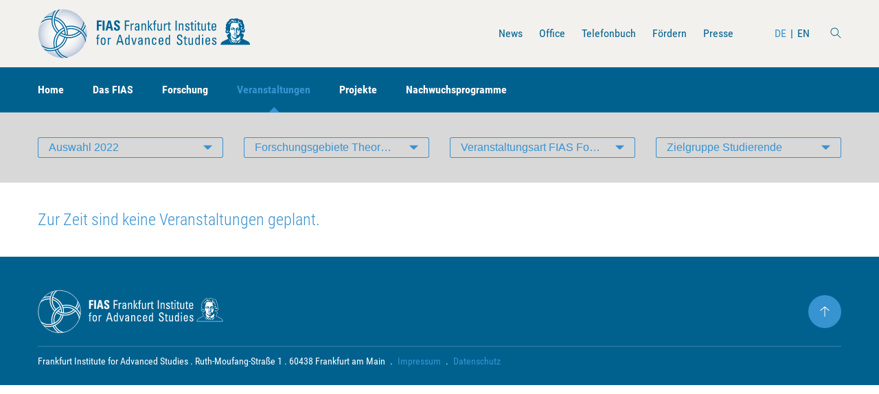

--- FILE ---
content_type: text/html; charset=utf-8
request_url: https://fias.institute/de/veranstaltungen/alle-veranstaltungen/?cid=4&time=2022&rid=22&gid=2
body_size: 19908
content:
<!DOCTYPE html>
<html lang="de">
<head>
    <meta charset="utf-8" />
    <meta name="viewport" content="width=device-width, initial-scale=1, shrink-to-fit=no" />
    <title>Alle Veranstaltungen / FIAS</title>    <meta name="description" content="">    <meta name="robots" content="index, follow">    <meta name="author" content="" />
    <link rel="stylesheet" type="text/css" media="all" href="/assets/styles/style.css?v=1648470579" />    <link rel="apple-touch-icon" sizes="180x180" href="/assets/images/favicon/apple-touch-icon.png" />
    <link rel="icon" type="image/png" sizes="32x32" href="/assets/images/favicon/favicon-32x32.png" />
    <link rel="icon" type="image/png" sizes="16x16" href="/assets/images/favicon/favicon-16x16.png" />
    <link rel="manifest" href="/assets/images/favicon/site.webmanifest" />
    <link rel="mask-icon" href="/assets/images/favicon/safari-pinned-tab.svg" color="#5bbad5" />
    <link rel="shortcut icon" href="/assets/images/favicon/favicon.ico" />
    <meta name="msapplication-TileColor" content="#da532c" />
    <meta name="msapplication-config" content="/assets/images/favicon/browserconfig.xml" />
    <meta name="theme-color" content="#ffffff" />
<link rel="stylesheet" href="/assets/addons/emailobfuscator/emailobfuscator.css?v=3.0.0"></head>
<body>
    
            <header class="global-header">
                <div class="container">
                    <div class="header-case">
                        <h1 class="header-brand"><a class="header-brand-company" href="/" title="FIAS"><span class="header-brand-logo"><svg id="svg4268" xmlns="http://www.w3.org/2000/svg" xmlns:xlink="http://www.w3.org/1999/xlink" width="380" height="90" viewBox="0 0 380 90"><style>.st2,.st3{fill:none;stroke:#fff;stroke-width:1.7716}.st3{stroke:#006596}.st4{fill:#006596}</style><g id="g6844" transform="translate(7.5 8.921)"><radialGradient id="circle6865_1_" cx="66.588" cy="-183.005" r="31.302" gradientTransform="translate(-55.632 290.492) scale(1.3902)" gradientUnits="userSpaceOnUse"><stop offset="0" stop-color="#fff"/><stop offset=".418" stop-color="#fcfcfd" stop-opacity=".791"/><stop offset=".569" stop-color="#f3f5f8" stop-opacity=".716"/><stop offset=".676" stop-color="#e7ebf2" stop-opacity=".662"/><stop offset=".763" stop-color="#d6deea" stop-opacity=".619"/><stop offset=".838" stop-color="#c0cee1" stop-opacity=".581"/><stop offset=".903" stop-color="#a7bcd6" stop-opacity=".548"/><stop offset=".961" stop-color="#8aa9cb" stop-opacity=".519"/><stop offset="1" stop-color="#749bc2" stop-opacity=".5"/></radialGradient><circle id="circle6865" cx="36.9" cy="36.1" r="43.4" fill="url(#circle6865_1_)"/><defs><circle id="SVGID_1_" cx="36.9" cy="36.1" r="43.4"/></defs><clipPath id="SVGID_2_"><use xlink:href="#SVGID_1_" overflow="visible"/></clipPath><g id="g6871" clip-path="url(#SVGID_2_)"><g id="g3447"><path id="path4444" class="st2" d="M67.9 33.2c-.9.9-2 1.7-3.1 2.5-9.2 6.5-21.1 6.2-29.9.2"/><path id="path4452" class="st2" d="M71 35.7c-1.2 1.2-2.5 2.3-3.9 3.3-10.9 7.6-24.8 7.2-35.1-.1"/><path id="path4440" class="st2" d="M31.5 33c-1.2-1.1-2.3-2.4-3.3-3.8-8.3-12-5.4-28.3 6.5-36.7S62.9-12.9 71.3-1c6.7 9.6 6.2 21.9-.5 30.8"/><path id="path4448" class="st2" d="M28.8 36.1c-1.5-1.4-2.8-3-4.1-4.7-9.7-13.8-6.3-32.8 7.5-42.3 13.7-9.7 32.8-6.3 42.3 7.5 7.8 11.2 7.1 25.7-.8 36"/><path id="path4456" class="st2" d="M23.6 12.4c5.6 1.6 10.6 5.1 14.1 10.2s5.1 11 4.7 16.7"/><path id="path4460" class="st2" d="M41.8 43.6c-1.4 6.1-5 11.8-10.6 15.5C19.4 67.5 3 64.6-5.4 52.6c-8.4-11.9-5.5-28.3 6.5-36.7C6.6 12.1 13 10.6 19 11.3"/><path id="path4464" class="st2" d="M45.8 44.5c-1.7 7-5.8 13.5-12.2 17.8C19.9 72 .9 68.7-8.7 54.9c-9.7-13.7-6.3-32.8 7.5-42.3 6.5-4.5 14-6.2 21.3-5.3"/><path id="path4468" class="st2" d="M24.3 8.1C30.9 9.9 36.9 14 41.1 20c4.3 6.2 6.1 13.5 5.4 20.4"/><path id="path4472" class="st2" d="M23.7 62.8c-3.5-12.2.9-25.6 11.9-33.2 1.5-1 3-1.9 4.5-2.6"/><path id="path4476" class="st2" d="M44 25.4c12.3-3.8 26.1.5 33.9 11.7 9.7 13.7 6.3 32.8-7.5 42.3-13.7 9.7-32.8 6.3-42.3-7.5-1.2-1.8-2.3-3.6-3.1-5.5"/><path id="path4480" class="st2" d="M27.7 61.4C24.9 51 28.7 39.6 38 33.1c1.1-.8 2.2-1.4 3.4-2"/><path id="path4484" class="st2" d="M45.3 29.5c10.6-3.3 22.5.5 29.3 10.1 8.4 11.9 5.5 28.3-6.5 36.7-11.9 8.4-28.3 5.5-36.7-6.5-1-1.4-1.9-3-2.5-4.5"/></g><g id="g6935"><path id="path4504" class="st3" d="M22.4 11.1C28 12.7 33 16.2 36.5 21.2c3.6 5.1 5.1 11 4.7 16.7"/><path id="path4516" class="st3" d="M23 6.8c6.6 1.8 12.6 5.9 16.8 11.9 4.3 6.2 6.1 13.5 5.4 20.4"/><path id="path4488" class="st3" d="M30.3 31.8C29.1 30.7 28 29.4 27 28 18.6 16.1 21.5-.3 33.5-8.7c11.9-8.4 28.3-5.5 36.7 6.5 6.7 9.6 6.2 21.9-.5 30.8"/><path id="path4500" class="st3" d="M69.8 34.4c-1.2 1.2-2.5 2.3-3.9 3.3-10.9 7.6-24.8 7.2-35.1-.1"/><path id="path4528" class="st3" d="M26.5 60.2c-2.8-10.4 1-21.8 10.3-28.3 1.1-.8 2.2-1.4 3.4-2"/><path id="path4492" class="st3" d="M66.6 31.9c-.9.9-2 1.7-3.1 2.5-9.2 6.5-21.1 6.2-29.9.2"/><path id="path4496" class="st3" d="M27.6 34.9c-1.5-1.4-2.8-3-4.1-4.7-9.7-13.7-6.3-32.8 7.5-42.3 13.7-9.7 32.8-6.3 42.3 7.5 7.8 11.2 7.1 25.7-.8 36"/><path id="path4508" class="st3" d="M40.6 42.3c-1.4 6.1-5 11.8-10.6 15.5-11.9 8.4-28.3 5.5-36.6-6.4C-14.9 39.6-12 23.1 0 14.8c5.5-3.8 11.9-5.3 17.9-4.6"/><path id="path4512" class="st3" d="M44.5 43.3c-1.7 7-5.8 13.5-12.2 17.8C18.6 70.8-.4 67.4-10 53.6c-9.7-13.7-6.3-32.8 7.5-42.3C4 6.7 11.5 5.1 18.8 6"/><path id="path4520" class="st3" d="M22.5 61.5c-3.5-12.2.9-25.6 11.8-33.2 1.5-1 3-1.9 4.5-2.6"/><path id="path4524" class="st3" d="M42.7 24.1c12.3-3.8 26.1.5 33.9 11.7 9.7 13.7 6.3 32.8-7.5 42.3-13.7 9.7-32.8 6.3-42.3-7.5-1.2-1.8-2.3-3.6-3.1-5.5"/><path id="path4532" class="st3" d="M44.1 28.2c10.6-3.3 22.5.5 29.3 10.1 8.4 11.9 5.5 28.3-6.5 36.7-11.9 8.4-28.3 5.5-36.7-6.5-1-1.4-1.9-3-2.5-4.5"/></g></g></g><path id="path4280" class="st4" d="M104.1 52.4v1.5h1.8V65h1.9V53.8h2.3v-1.5h-2.3v-2.1c0-1 .3-1.9 2.3-1.8V47c-.3 0-.5-.1-.9-.1-1.7 0-3.3.5-3.3 3v2.5h-1.8"/><path id="path4282" class="st4" d="M116.8 63.5c-2 0-2.4-1.5-2.4-5.6 0-3.5 1-4.2 2.4-4.2 1.5 0 2.4.8 2.4 4.2 0 4.1-.4 5.6-2.4 5.6zm0 1.6c2.5 0 4.4-.8 4.4-6.4 0-3.7-.4-6.7-4.4-6.7s-4.4 3-4.4 6.7c0 5.6 2 6.4 4.4 6.4"/><path id="path4284" class="st4" d="M126.8 52.4h-1.9V65h1.9v-7.4c0-1.7.5-3.4 2.6-3.4.2 0 .3 0 .5.1.2 0 .3 0 .5.1v-2.1c-1.8 0-2.8.2-3.6 2.1v-2"/><path id="path4286" class="st4" d="M140.1 64.9h2.1l1.2-4.3h6.4l1.2 4.3h2.4L148 47h-2.7l-5.2 17.9zm9.2-6.3H144l2.6-9.6h.1l2.6 9.6"/><path id="path4288" class="st4" d="M162.2 58.1c0 2.5 0 5.4-2.1 5.4-2.4 0-2.4-2.7-2.4-4.6 0-3.4.3-5.1 2.3-5.1 2.1-.1 2.2 2.6 2.2 4.3zm0-4.6c-.7-1-1.5-1.5-2.6-1.5-3.7 0-3.8 3.6-3.8 6.8 0 5.5 1.9 6.3 3.7 6.3 1.2 0 2-.6 2.7-1.7v1.5h1.9V47h-1.9v6.5"/><path id="path4290" class="st4" d="M170.5 64.9h2.5l3.6-12.6h-2L171.8 63l-2.7-10.7H167l3.5 12.6"/><path id="path4292" class="st4" d="M185.2 58.6c.2 4.1-1.2 4.8-2.4 4.8-1.3 0-1.8-1.1-1.8-2.3 0-2.6 2.4-2.5 4.2-2.5zm0 6.3h2.1c-.1-1-.2-2-.2-3v-6.1c0-2.1-.8-3.8-3.8-3.8-2.5 0-3.8 1-3.9 3.8h2c-.1-1.3.6-2.3 1.8-2.3 2 0 2 1.8 2 3.5-2.6-.1-6.1.1-6.1 3.9 0 2.4.7 4.1 3.2 4.1 1.5 0 2.3-.6 2.9-2.1v2"/><path id="path4294" class="st4" d="M199.7 64.9v-8.7c0-2.5-.6-4.1-3.1-4.1-1.5 0-2.4.4-3.1 1.9h-.1v-1.7h-2c.1.9.1 1.7.1 2.6v10h1.9v-7.5c0-1.7.3-3.7 2.4-3.7 1.6 0 2 1.1 2 2.4v8.7l1.9.1"/><path id="path4296" class="st4" d="M211.7 56.3c.1-2.8-1.2-4.3-3.6-4.3-4 0-4.4 3-4.4 6.7 0 5.6 2 6.4 4.4 6.4 1.3 0 3.7-.9 3.7-4.4h-2c.1 2.3-1.2 2.8-1.7 2.8-2 0-2.4-1.5-2.4-5.6 0-3.5 1-4.2 2.4-4.2.7 0 1.7.5 1.6 2.6h2"/><path id="path4298" class="st4" d="M217.8 57.7c0-3.5 1-4.1 2.2-4.1 1.4 0 2.3.5 2.3 4.1h-4.5zm6.5 1.5v-1.1c0-4.2-.8-6.1-4.1-6.1-4 0-4.4 3.1-4.4 6.7 0 5.6 2 6.4 4.4 6.4s4-1.3 4-4.1h-2.1c-.1 1.3-.7 2.4-2 2.4-1.5 0-2.3-.7-2.3-4.2h6.5"/><path id="path4300" class="st4" d="M234.2 58.1c0 2.5 0 5.4-2.1 5.4-2.4 0-2.4-2.7-2.4-4.6 0-3.4.3-5.1 2.3-5.1 2.2-.1 2.2 2.6 2.2 4.3zm0-4.6c-.7-1-1.5-1.5-2.6-1.5-3.7 0-3.8 3.6-3.8 6.8 0 5.5 1.9 6.3 3.7 6.3 1.2 0 2-.6 2.7-1.7v1.5h1.9V47h-1.9v6.5"/><path id="path4302" class="st4" d="M248.2 59.5c0 1.7 0 5.8 4.8 5.7 2.7 0 5.2-1.2 5.2-5 0-5.7-7.4-5.1-7.4-9.1 0-1.9 1.3-2.7 2.5-2.7 2 0 2.6 1.3 2.6 3.3h2.2c.1-3.7-1.6-5.3-4.6-5.3-2.8 0-4.9 1.7-4.9 4.9 0 5.4 7.4 5 7.4 9 0 2.1-1.3 2.9-3 2.9-1.4 0-2.8-.8-2.8-3.2v-.5h-2"/><path id="path4304" class="st4" d="M260.2 52.4v1.5h1.9v9c0 1.5.8 2.3 2.6 2.3.6 0 1.2-.2 1.9-.2v-1.6c-.4 0-.7.1-.9.1-1.7 0-1.7-1-1.7-1.8V54h2.5v-1.6H264v-3.3l-1.9.9v2.4h-1.9"/><path id="path4306" class="st4" d="M275.3 60.6c0 2.1-1.3 2.9-2.3 2.9-1.3 0-2-1-2-2.5v-8.7h-1.9v9.6c0 2.1 1.1 3.3 3.1 3.3 1.2 0 2.3-.6 2.9-1.8h.1v1.5h2c-.1-.9-.1-1.7-.1-2.6v-10h-1.9l.1 8.3"/><path id="path4308" class="st4" d="M287.4 58.1c0 2.5 0 5.4-2.1 5.4-2.4 0-2.4-2.7-2.4-4.6 0-3.4.3-5.1 2.3-5.1 2.1-.1 2.2 2.6 2.2 4.3zm0-4.6c-.7-1-1.5-1.5-2.6-1.5-3.7 0-3.8 3.6-3.8 6.8 0 5.5 1.9 6.3 3.7 6.3 1.2 0 2-.6 2.7-1.7v1.5h1.9V47h-1.9v6.5"/><path id="path4310" class="st4" d="M295.3 52.4h-1.9V65h1.9V52.4zm-2-3.3h2.1v-2.2h-2.1v2.2"/><path id="path4312" class="st4" d="M301.2 57.7c0-3.5 1-4.1 2.2-4.1 1.4 0 2.3.5 2.3 4.1h-4.5zm6.5 1.5v-1.1c0-4.2-.8-6.1-4.1-6.1-4 0-4.4 3.1-4.4 6.7 0 5.6 2 6.4 4.4 6.4 2.4 0 4-1.3 4-4.1h-2.1c-.1 1.3-.7 2.4-2 2.4-1.5 0-2.3-.7-2.3-4.2h6.5"/><path id="path4314" class="st4" d="M319 61.3c0-3.8-5.8-3.8-5.8-6 0-1.1.8-1.7 1.8-1.7 1.2 0 1.8.7 1.8 2h2.1c.2-2.5-1.6-3.6-3.7-3.6-3.3 0-4 2.1-4 3.4 0 3.8 5.8 3.8 5.8 6.1 0 1.3-.9 1.9-2 1.9-1.9 0-1.9-1.7-1.9-2.4H311c-.1 2.9 1.5 4.1 4 4.1 2.3 0 4-1 4-3.8"/><path id="path4316" class="st4" d="M108.8 39.5v-7.9h4.9v-2.8h-4.9v-4.6h5.1v-2.8h-8.6v17.9l3.5.2"/><path id="path4318" class="st4" d="M115.7 21.6h3.5v17.9h-3.5V21.6z"/><path id="path4320" class="st4" d="M124.3 39.5l.9-4h4.7l.9 4h3.7L130 21.6h-4.5L121 39.5h3.3zm5-6.8H126l1.6-7.8 1.7 7.8"/><path id="path4322" class="st4" d="M146.7 34.6c0-5.7-7-5.4-7-8.8 0-1.2.7-1.9 1.8-1.9 1.4 0 1.6 1.4 1.6 2.7h3.4c.2-3.8-1.5-5.4-4.8-5.4-4.2 0-5.5 2.2-5.5 5.1 0 5.4 7 5.6 7 8.8 0 1.2-.6 2-1.7 2-1.9 0-2-1.4-2-3.2H136c-.2 3.1.6 5.9 4.9 5.9 2.6 0 5.8-.5 5.8-5.2"/><path id="path4324" class="st4" d="M157.5 39.5v-8.2h5.8v-2h-5.8v-5.8h6.1v-2h-8.2v17.9h2.1"/><path id="path4326" class="st4" d="M167.7 26.9h-1.9v12.6h1.9v-7.4c0-1.7.5-3.4 2.6-3.4h.5c.2 0 .3 0 .5.1v-2.1c-1.8 0-2.8.2-3.6 2.2v-2"/><path id="path4328" class="st4" d="M179.3 33.2c.2 4.1-1.2 4.8-2.4 4.8-1.3 0-1.8-1.1-1.8-2.3.1-2.6 2.5-2.4 4.2-2.5zm.1 6.3h2.1c-.1-1-.2-2-.2-3v-6.1c0-2.1-.8-3.8-3.8-3.8-2.5 0-3.8 1-3.9 3.8h2c-.1-1.3.6-2.2 1.8-2.2 2 0 2 1.8 2 3.5-2.6-.1-6.1.1-6.1 3.9 0 2.4.7 4.1 3.2 4.1 1.5 0 2.3-.6 2.9-2.1v1.9"/><path id="path4330" class="st4" d="M193.3 39.5v-8.7c0-2.5-.6-4.1-3.1-4.1-1.5 0-2.4.4-3.1 1.9h-.1V27h-2c.1.9.1 1.7.1 2.6v10h1.9v-7.5c0-1.7.3-3.7 2.4-3.7 1.6 0 2 1.1 2 2.4v8.7h1.9"/><path id="path4332" class="st4" d="M198.6 32.4l4.2 7.1h2.4l-4.6-7.2 3.9-5.4h-2.3l-3.6 5.5.1-10.9h-1.9v17.9h1.9l-.1-7"/><path id="path4334" class="st4" d="M205.6 26.9v1.5h1.8v11.1h1.9V28.4h2.3v-1.5h-2.4v-2.1c0-1 .3-2 2.3-1.8v-1.5c-.3 0-.5-.1-.9-.1-1.7 0-3.3.5-3.3 3v2.5h-1.7"/><path id="path4336" class="st4" d="M219.8 35.3c0 2.1-1.3 2.9-2.3 2.9-1.3 0-2-1-2-2.5V27h-1.9v9.6c0 2.1 1.1 3.2 3.1 3.2 1.2 0 2.3-.6 2.9-1.8h.1v1.5h2c-.1-.9-.1-1.8-.1-2.6v-10h-1.9l.1 8.4"/><path id="path4338" class="st4" d="M227.2 26.9h-1.9v12.6h1.9v-7.4c0-1.7.5-3.4 2.6-3.4h.5c.2 0 .3 0 .5.1v-2.1c-1.8 0-2.8.2-3.6 2.2v-2"/><path id="path4340" class="st4" d="M231.2 26.9v1.5h1.9v9c0 1.4.8 2.2 2.6 2.2.6 0 1.2-.1 1.9-.2v-1.6c-.4 0-.7.1-.8.1-1.7 0-1.7-1-1.7-1.8v-7.7h2.5v-1.5h-2.5v-3.4l-1.9.9v2.4l-2 .1"/><path id="path4342" class="st4" d="M245.9 21.6h2.1v17.9h-2.1V21.6z"/><path id="path4344" class="st4" d="M260 39.5v-8.7c0-2.5-.6-4.1-3.1-4.1-1.5 0-2.4.4-3.1 1.9h-.1V27h-2c.1.9.1 1.7.1 2.6v10h1.9v-7.5c0-1.7.3-3.7 2.4-3.7 1.6 0 2 1.1 2 2.4v8.7h1.9"/><path id="path4346" class="st4" d="M271 35.9c0-3.8-5.8-3.8-5.8-6 0-1.1.8-1.7 1.8-1.7 1.2 0 1.8.7 1.8 2h2.1c.2-2.5-1.6-3.6-3.7-3.6-3.3 0-4 2.1-4 3.5 0 3.8 5.8 3.8 5.8 6.1 0 1.3-.9 1.9-2 1.9-1.9 0-1.9-1.7-1.9-2.4H263c-.1 2.9 1.5 4.1 4 4.1 2.2 0 4-1.1 4-3.9"/><path id="path4348" class="st4" d="M272.2 26.9v1.5h1.9v9c0 1.4.8 2.2 2.6 2.2.6 0 1.2-.1 1.9-.2v-1.6c-.4 0-.7.1-.9.1-1.7 0-1.7-1-1.7-1.8v-7.7h2.5v-1.5H276v-3.4l-1.9.9v2.4l-1.9.1"/><path id="path4350" class="st4" d="M282.3 26.9h-1.9v12.6h1.9V26.9zm-2-3.1h2.1v-2.2h-2.1v2.2"/><path id="path4352" class="st4" d="M284 26.9v1.5h1.9v9c0 1.4.8 2.2 2.6 2.2.6 0 1.2-.1 1.9-.2v-1.6c-.4 0-.7.1-.9.1-1.7 0-1.7-1-1.7-1.8v-7.7h2.5v-1.5h-2.5v-3.4l-1.9.9v2.4l-1.9.1"/><path id="path4354" class="st4" d="M298.3 35.3c0 2.1-1.3 2.9-2.3 2.9-1.3 0-2-1-2-2.5V27h-1.9v9.6c0 2.1 1.1 3.2 3.1 3.2 1.2 0 2.3-.6 2.9-1.8h.1v1.5h2c-.1-.9-.1-1.8-.1-2.6v-10h-1.9l.1 8.4"/><path id="path4356" class="st4" d="M302.1 26.9v1.5h1.9v9c0 1.4.8 2.2 2.6 2.2.6 0 1.2-.1 1.9-.2v-1.6c-.4 0-.7.1-.9.1-1.7 0-1.7-1-1.7-1.8v-7.7h2.5v-1.5h-2.5v-3.4l-1.9.9v2.4l-1.9.1"/><path id="path4358" class="st4" d="M312.1 32.3c0-3.5 1-4.1 2.2-4.1 1.4 0 2.3.5 2.3 4.1h-4.5zm6.5 1.6v-1.1c0-4.2-.8-6.1-4.1-6.1-4 0-4.4 3.1-4.4 6.7 0 5.6 2 6.4 4.4 6.4 2.4 0 4-1.3 4-4.1h-2.1c-.1 1.3-.7 2.4-2 2.4-1.5 0-2.3-.7-2.3-4.2h6.5"/><path class="st4" d="M355.9 17.7c-.5 0-1.1 0-1.9.1-1.7.2-3 .5-4 .9l-.5.2-.4-.2c-1.4-.9-3.4-.7-5.8.5-1.4.7-1.9 1.3-2.2 2.7l-.1.6-.6.3c-1.5.8-2.3 1.5-2.7 2.3-.3.5-.4 1-.4 1.6 0 .5-.1.8-.6 1.1-.2.2-.5.4-.6.6-.2.3-.2.3-.2 1.1 0 .6.1 1.1.2 1.8.3 1.6.3 1.5-.1 2.1-.5.6-.7 1-.7 1.6 0 .6.2 1.3.5 2.2l.3.6-.3.5c-.6 1.1-.8 2.5-.7 3.6.3 1.4 1.1 2.3 2.4 2.5 1 .1 1.7-.1 2.9-.8.3-.2.5-.3.5-.3.1.1.8 1.1.8 1.2 0 0-.5.5-1.2.9-1.3 1-2.4 2-2.7 2.6-.1.2-.2.4-.2.7 0 .5.2 1 1.3 2.8.8 1.3 1.3 2.3 1.3 2.5 0 .1-2 1.1-5.1 2.5-4.2 1.8-5.5 2.6-6.8 3.9-1.2 1.2-1.9 2.8-1.9 4.3v.3H379c-.1-.9-.1-1.4-.4-2.1-.3-1-1-2.1-1.7-2.8-1.2-1.1-3.4-2.3-8.4-4.5-2.7-1.2-3.1-1.4-3.1-1.5 0-.1.9-2.2 1.8-4.2.3-.5.5-1.2.6-1.5.2-.5.2-1.1 0-1.5-.3-.6-1.2-1.3-3.1-2.3-.7-.4-1.2-.6-1.2-.6-.1 0 .6-1.2.8-1.3 0 0 .5.1.9.2 1 .3 1.7.4 2.3.3.6-.2 1.5-1 1.9-1.8.5-1 .5-3 0-4.2-.2-.4-.7-.9-1.2-1.3-.3-.2-.3-.4.1-1.5.4-1.2.4-1.4.3-2.4-.3-3-.9-4.7-2-5.3-.2-.1-.3-.2-.3-.2s.1-.3.1-.6c.3-1 .1-2-.4-3.1s-1.4-2.1-2.4-2.5c-.6-.3-.6-.3-1.2-.3-.5 0-.7 0-.9.2-.2.1-.3.1-.4.1 0 0-.1-.2-.3-.4-.1-.2-.3-.5-.5-.6-.3-.2-.3-.2-.8-.2-.4 0-.6 0-.9.2-.3.1-.4.2-.5.1-.1-.2-.8-1.1-1.2-1.3.2-.3-.3-.4-1-.4z"/><path class="st4" d="M346.9 20.7c.5 0 1 .2 1.7.7.4.3 1.2.5 1.7.5.1 0 .6-.1.9-.1.8-.2 1-.1 1.8.4.9.6 1 .8 1 1.7 0 .4-.1.5-.2.6-.1.1-.2.2-.3.2-.1 0-.6-.9-.6-1.1 0-.1-.8-.6-1.3-.9-1.1-.5-2-.6-2-.1 0 .2.2.4.8.7.6.4.8.6.5.8-.2.2-.4.1-1.1-.3-.6-.4-1-.5-1.8-.7-.9-.2-1.4-.1-2.1.4-.5.4-1.3 1.3-1.3 1.7-.1.2-.1.3-.2.3h-.7c-.5 0-.6 0-.8.2-.4.3-.6.7-.6 1.3-.1.6-.2.9-.6 1.1-.3.2-.4.2-.6 0-.4-.2-.3-.6.1-1.4.8-1.2 3-3 4.1-3.2.4-.1 1-.4 1.3-.8.3-.3.2-.4 0-.6l-.2-.2h-.8c-.8 0-.8 0-.9-.1-.1-.2.4-.5 1-.8.4-.1.8-.3 1.2-.3zm13 .6s.1 0 0 0c.3.1.3.3.1.3-.2.1-1.1 1-1.4 1.5-.5.7-.7 1.5-.4 1.8.1.1.2.1.7 0 .7-.2 1.6-.3 2-.3 1 .1 2 1.1 1.8 1.6 0 .1-.1.2-.1.2 0 .1-.1 0-.3-.1-.3-.3-.8-.4-1.3-.4-.4 0-.7.2-1.2.5-.3.2-.4.2-.8.2s-.5 0-.7-.2c-.3-.2-.4-.4-.5-.9-.1-.3-.1-.4-.4-.7-.4-.4-.6-.8-.5-1.3.1-.5.4-1 .7-1.3.5-.3 1.8-.9 2.3-.9z"/><path class="st4" d="M350.5 25.3c.5 0 .7 0 1.6.4 1.3.4 1.4.4 3 .3.8-.1 1.1-.1 1.3 0 .6.2 1.3.8 1.6 1.4.3.5.3 1 .1 1.9-.1.5-.1.9-.1 1 0 .4.2.9.7 1.6.6.9.8 1.3.8 1.7 0 .4-.2.9-.3 1-.1 0-.2 0-.4-.1-.8-.5-1.8-.6-2.8-.3-.7.2-1.6.7-2.1 1-.5.4-.6.7-.7 1.4-.1.6-.1.9.2 2 .2.7.2.9.2 1.5-.1 2.1-.1 2 0 2.7.1.5.1.6.1.9-.1.5-.7.9-1.2.7-.3-.1-.3-.2-.4-.6-.1-.5-.4-.9-.7-.9-.1 0-.3.2-.6.4l-.4.4s-.1-.1-.1-.2c-.1-.2-.1-.2-.3-.2s-.2.1-.3.2c-.1.3 0 .6.4 1s.6.4 1.2.2c.5-.2.5-.2.6-.1.1.1.2.2.3.4.3.5.5.6.9.4.3-.2.5-.2 1.2-.1.6.1.7.1 1-.3.1-.1.2-.3.3-.4.3-.2.6-.5.7-.8.1-.2.1-.3.1-.5s-.1-.3-.2-.4c-.5-.7-.5-.6-.6-1.5 0-.5-.1-1.1-.2-1.4-.1-.6-.1-.7.2-.7.2 0 .5-.2.5-.3 0-.1-.2-.3-.4-.5-.4-.4-.4-.4-.4-.6 0-.1.2-.3.4-.4.5-.3.5-.3.5.1 0 .5.3.9.7 1.1.8.3 1.6-.3 1.7-1.2 0-.3.1-.3.3-.2.4.2.4.4.2.9-.1.3-.5.7-.7.8-.1 0-.3.1-.6.2-.7.1-.9.3-.4.5.3.1.3.1.1.4-.2.3-.2.4 0 .6.2.2.4.2 1-.1.5-.2.7-.4 1-.8.2-.2.2-.3.2-.7 0-.5.2-1 .4-1.1.2-.1.4.3.5.6.1.6.1 1-.1 1.8-.2.6-.2.9-.3 2 0 .8-.1 1.4-.2 1.6-.2.8-1.4 2.8-2.1 3.5l-.4.4h-.4c-.5 0-.6-.1-.6-.6 0-.4-.2-.8-.5-.8-.1 0-.3.1-.6.2-.2.1-.5.2-.5.2-.1 0-.3-.1-.5-.3-.7-.5-1-.4-1.5.1s-.6.5-1.1 0c-.6-.6-.8-.6-1.4-.1-.4.3-.6.3-1 .1-.4-.2-.6-.2-.8.2-.2.4-.2.6 0 .7.2.1.2.1.5-.1.2-.1.3-.2.3-.2s.2.1.4.3c.2.2.5.3.5.3.1 0 .4-.1.7-.2.5-.2.5-.2.8-.1.5.2.7.1 1.3-.1.6-.2.8-.2 1.2-.1.4.2.5.4.4.7s-.4.6-.8.7c-.2.1-.4 0-1.1-.1-.7-.2-.9-.2-1.3-.1-1 .1-1.3.6-.6.9.3.2.6.2 1.3 0 .5-.1.7-.1 1 0 .9.1 1.3.5 1.3 1.2 0 .5-.2.9-.6 1.2-.5.4-.8.4-2.3.4h-1.4l-.5-.2c-.8-.4-2-1.3-3.5-2.7-1-1-1.1-.9-.5.3.5 1.1 1.1 1.9 1.8 2.6 1.5 1.5 2.8 2.1 4.5 2.2.4 0 .8.1.8.1.2.2.1.6-.6 1.6-.4.6-1.5 1.8-2 2.1-.5.3-.7.3-1.6-.4-1.9-1.3-3.2-2.8-4.2-5.1-.4-.9-.5-1.3-.1-2.6.1-.5.4-1.3.5-1.7l.3-.8-.3-.7c-.6-1.2-1-2.7-.9-3.5 0-.8-.1-.9-.5-.3-.3.4-.4.4-.7.3-.4-.2-.5-.4-.6-1-.2-1-.1-1.4.4-1.7.2-.1.4-.3.5-.4.2-.3.2-.4.1-3.6v-2.5c0-.2.3-.7.5-1.3.6-1.2.6-1.5.6-2-.1-.5.1-1.6.2-2.1.5-1.5 1.6-2.6 3-2.9.6-.5 2.4-.7 3.1-.7zm10.5 2c.2 0 .3 0 .9.2.6.2.7.2 1.1.6.4.4.8 1.1 1 1.9.1.5.2.6.2 1 0 .2 0 .2-.2.2-.4 0-.9-.5-1.4-1.6-.5-.9-.7-1.2-1.3-1.7-.3-.3-.5-.5-.5-.6h.2c-.1 0 0 0 0 0zm2.8 5.8c.4 0 .9.3 1.1.8.2.4.2.6-.3.8-.7.2-1.2.9-1.2 1.6 0 .5.1.8.5 1.2.8.8 1.9.8 2.6-.1.5-.7.7-.7 1.1-.1.2.3.2.5.3.8 0 .4 0 .4-.2.6-.2.1-.5.3-.7.4-.6.2-1.1.2-1.5.1-.5-.1-1.2-.5-1.6-.9-.9-.8-1.6-2.4-1.4-3.1.2-.8.7-1.7 1.1-2-.1 0 .1-.1.2-.1z"/><path class="st4" d="M347.7 33.8c-1.2 0-2.4.4-3 1.1-.4.5-.6 1-.7 1.7v.5l.3.3c.3.2.3.3.6.2h.3l.2.4c.3.6.5.7.9.8.3 0 .3 0 .5-.1.2-.2.2-.4.1-.4-.3 0-.8-.7-.7-1 .1-.3.4-.6.6-.6.1 0 .2 0 .1.5 0 .4 0 .4.2.7.3.3.9.6 1.2.5.3-.1.8-.5.9-.8.1-.2.1-.3.1-.6-.1-.4 0-.5.3-.4.1.1.3.2.3.3.1.2.1.2 0 .4-.1.1-.2.4-.3.6-.3.4-.2.5.2.5.2 0 .3-.1.6-.3.5-.4.6-.4.5.1 0 .3-.1.5-.3.8-.3.4-.3.5-.2.8 0 .3.4 1.1.7 1.4.2.3.4.3.5 0 .1-.3.1-.7-.1-1.6l-.1-.9.2-1c.2-.9.2-1 .1-1.4-.1-.6-.2-.7-.6-1.1-.7-.7-1.7-1.2-2.3-1.4h-1.1z"/><path class="st4" d="M347.2 34.5c.3 0 .5 0 .7.1.8.3 1.2.7 1.2 1.1 0 .2 0 .3-.3 0-.2-.1-.3-.2-.5-.2h-.2v.6h-.3c-.2 0-.5 0-.7.1s-.4.1-.4.1v-.2c0-.2 0-.2-.2-.2s-.3.1-.6.4c-.4.4-.6.5-.9.2-.2-.2-.1-.4.1-.8.3-.6.8-1 1.5-1.1.2-.1.4-.1.6-.1zm10.4.4c.1 0 .2 0 .4.1.5.1.8.3 1.1.6.2.2.2.3.2.5s-.1.3-.1.3-.2-.1-.4-.3c-.2-.2-.4-.4-.5-.4s-.1 0-.1.2c0 .3 0 .3-.5.1-.5-.2-.7-.1-1.3.1-.6.2-.7.2-.7 0 0-.3.1-.4.5-.5.3-.1.4-.2.4-.3 0-.2.1-.3.6-.4h.4zm-9.6 1.6h.2c.2.1.2.4 0 .6-.3.4-.7 0-.6-.5.1 0 .2-.1.4-.1zm9.2 0c.1 0 .2.1.3.2s.1.2 0 .3c0 .1-.1.2-.2.2-.1.1-.2 0-.3-.1-.2-.2-.2-.4 0-.6.1.1.2 0 .2 0zm-19.4 2.6c.2 0 .2.1.3.5 0 .3.1.4.2.5.3.3.8.2 1.3-.4l.3-.3.3.1c.2.1.3.1.3.2s-.3.5-.6.9c-.4.6-.7.8-.9.9-.6.3-1 .3-1.4-.1-.3-.3-.4-.6-.3-1.1 0-.2.1-.6.2-.8 0-.4.1-.4.3-.4zm16.8 3.3l.2.1c.3.1.4.3.5.6 0 .2-.1.6-.2.7-.1 0-.2.1-.3.1-.2 0-.2 0-.2-.1s0-.2.1-.4.1-.3.1-.6l-.2-.4zm6.6 6.5c.2.1.2.4.5 1.9.2 1.4.2 1.8.1 2.3-.3.9-1.2 2.3-1.9 3.1-.3.3-1.5 1.1-2.3 1.5-.8.4-1.2.4-1.6.2-.4-.3-.8-.6-1.1-1-.4-.5-1.2-2.2-1.2-2.4 0-.2.2-.2 1.2-.5 1.3-.3 3.4-1.5 4.5-2.6.7-.7 1-1.2 1.3-1.9.3-.4.4-.6.5-.6zm-16.4 5.5c.1 0 .4.4.8 1 1.2 1.6 2 2.4 3.2 3 .6.3.8.6 1.3 1.5.3.6.4.9.2 1-.3.3-.7.2-1.7-.3-1.6-.8-2.8-2.4-3.7-5.1-.3-.8-.3-1.1-.1-1.1zm-3 .5c.1 0 .5.4.8.9.2.3.5.8.7 1.1.2.4.8 1.1 1.2 1.7.4.6 1 1.4 1.3 1.8.4.5.6.8.6 1 0 .2 0 .2-.2.2-.5 0-.6-.1-1.6-1.6-1.2-1.8-2.2-3.4-2.6-4.2-.3-.5-.3-.7-.2-.9-.2.1-.1 0 0 0zm19.9.5c.1 0 .1 0 0 0 .2.1.2.1.1.7 0 .4-.1.8-.2 1.1-.4 1.2-1.9 3.4-2.9 4-.6.4-1 .4-1.5-.1-.3-.3-.5-.7-.5-.9 0-.2.2-.3.8-.5.3-.1.8-.3 1-.4 1-.6 2.4-2.3 2.8-3.3.2-.5.3-.6.4-.6zm-8.1.9c.2 0 .4.3.5.9.1.7-.3 1.7-.7 1.9-.1.1-.2.1-.5 0-.4-.1-.6 0-1 .4s-.4.5.1.8c.3.1.4.2 1 .2h.7l.2-.2c.1-.1.2-.4.3-.6.2-.6.3-.8.6-.9.3-.1.3-.1.7.6.3.5.3.7-.1 1-.4.4-1.2.8-2.3 1-.6.1-.5.1-.8 0-.7-.2-1.4-1.5-1.4-2.6 0-.8.4-1.1 1.3-.8.6.2.9.2 1.1-.2.1-.2.1-.3.1-.8 0-.4 0-.6.2-.7-.2.1-.1 0 0 0z"/><path id="path2572" d="M345.6 61.6c-.2-.1-.4-.4-1.2-1.5-1.2-1.8-2.2-3.4-2.6-4.2-.3-.5-.3-.7-.3-.8s.1-.1.2-.1.5.4.8.9c.2.3.5.8.7 1.1.2.4.8 1.1 1.2 1.7.4.6 1 1.4 1.3 1.8.4.5.6.8.6 1 0 .2 0 .2-.2.2-.1 0-.3 0-.5-.1zm6.7 0c-.7-.2-1.4-1.5-1.4-2.6 0-.8.4-1.1 1.3-.8.6.2.9.2 1.1-.2.1-.2.1-.3.1-.8 0-.4 0-.6.1-.8.2-.4.6-.1.7.7.1.7-.3 1.7-.7 1.9-.1.1-.2.1-.5 0-.4-.1-.6 0-1 .4s-.4.5.1.8c.3.1.4.2 1 .2h.7l.2-.2c.1-.1.2-.4.3-.6.2-.6.3-.8.6-.9.3-.1.3-.1.7.6.3.5.3.7-.1 1-.4.4-1.2.8-2.3 1-.6.4-.6.4-.9.3zm5.5-.1c-.5-.2-1-.9-1-1.2 0-.2.2-.3.8-.5.3-.1.8-.3 1-.4 1-.6 2.4-2.3 2.8-3.3.2-.5.3-.6.4-.6s.1.1.1.7c0 .4-.1.8-.2 1.1-.4 1.2-1.9 3.4-2.9 4-.4.3-.7.4-1 .2zm-8.3-.4c-2.1-.8-3.5-2.4-4.5-5.5-.3-.9-.3-1.1-.1-1.1.1 0 .4.4.8 1 1.2 1.6 2 2.4 3.2 3 .4.2.6.4.8.6.3.5.8 1.4.8 1.6 0 .4-.4.6-1 .4zm.1-3.2c-.3-.1-1.2-.8-1.9-1.3-1.2-1-2.3-2.5-3.1-4.2-.4-.9-.5-1.3-.1-2.6.1-.5.4-1.3.5-1.7l.3-.8-.3-.7c-.6-1.2-1-2.7-.9-3.5 0-.8-.1-.9-.5-.3-.3.4-.4.4-.7.3-.4-.2-.5-.4-.6-1-.2-1-.1-1.4.4-1.7.2-.1.4-.3.5-.4.2-.3.2-.4.1-3.6v-2.5c0-.2.3-.7.5-1.3.6-1.2.6-1.5.6-2-.1-.5.1-1.6.2-2.1.5-1.5 1.6-2.6 3-2.9.6-.1 2.5-.3 3.1-.3.5 0 .7 0 1.6.4 1.3.4 1.4.4 3 .3.8-.1 1.1-.1 1.3 0 .6.2 1.3.8 1.6 1.4.3.5.3 1 .1 1.9-.1.5-.1.9-.1 1 0 .4.2.9.7 1.6.6.9.8 1.3.8 1.7s-.2.9-.3 1c-.1 0-.2 0-.4-.1-.8-.5-1.8-.6-2.8-.3-.7.2-1.6.7-2.1 1-.5.4-.6.7-.7 1.4-.1.6-.1.9.2 2 .2.7.2.9.2 1.5-.1 2.1-.1 2 0 2.7.1.5.1.6.1.9-.1.5-.7.9-1.2.7-.3-.1-.3-.2-.4-.6-.1-.5-.4-.9-.7-.9-.1 0-.3.2-.6.4l-.4.4s-.1-.1-.1-.2c-.1-.2-.1-.2-.3-.2-.2 0-.2.1-.3.2-.1.3 0 .6.4 1s.6.4 1.2.2c.5-.2.5-.2.6-.1.1.1.2.2.3.4.3.5.5.6.9.4.3-.2.5-.2 1.2-.1.6.1.7.1 1-.3.1-.1.2-.3.3-.4.3-.2.6-.5.7-.8.1-.2.1-.3.1-.5s-.1-.3-.2-.4c-.5-.7-.5-.6-.6-1.5 0-.5-.1-1.1-.2-1.4-.1-.6-.1-.7.2-.7.2 0 .5-.2.5-.3s-.2-.3-.4-.5c-.4-.4-.4-.4-.4-.6 0-.1.2-.3.4-.4.5-.3.5-.3.5.1 0 1 1 1.5 1.8 1 .4-.2.6-.7.6-1.1 0-.3.1-.3.3-.2.4.2.4.4.2.9-.1.3-.5.7-.7.8-.1 0-.3.1-.6.2-.7.1-.9.3-.4.5.3.1.3.1.1.4-.2.3-.2.4 0 .6.2.2.4.2 1-.1.5-.2.7-.4 1-.8.2-.2.2-.3.2-.7 0-.5.2-1 .4-1.1.2-.1.4.3.5.6.1.6.1 1-.1 1.8-.2.6-.2.9-.3 2 0 .8-.1 1.4-.2 1.6-.2.8-1.4 2.8-2.1 3.5l-.4.4h-.4c-.5 0-.6-.1-.6-.6 0-.4-.2-.8-.5-.8-.1 0-.3.1-.6.2-.2.1-.5.2-.5.2-.1 0-.3-.1-.5-.3-.7-.5-1-.4-1.5.1s-.6.5-1.1 0c-.6-.6-.8-.6-1.4-.1-.4.3-.6.3-1 .1-.4-.2-.6-.2-.8.2-.2.4-.2.6 0 .7.2.1.2.1.5-.1.2-.1.3-.2.3-.2s.2.1.4.3c.2.2.5.3.5.3.1 0 .4-.1.7-.2.5-.2.5-.2.8-.1.5.2.7.1 1.3-.1.3-.1.6-.2.7-.2.3 0 .7.2.9.4.2.4-.1.9-.7 1.1-.2.1-.4 0-1.1-.1-.7-.2-.9-.2-1.3-.1-1 .1-1.3.6-.6.9.3.2.6.2 1.3 0 .5-.1.7-.1 1 0 .9.1 1.3.5 1.3 1.2 0 .5-.2.9-.6 1.2-.5.4-.8.4-2.3.4h-1.4l-.5-.2c-.8-.4-2-1.3-3.5-2.7-1-1-1.1-.9-.5.3.5 1.1 1.1 1.9 1.8 2.6 1.5 1.5 2.8 2.1 4.5 2.2.4 0 .8.1.8.1.2.2.1.6-.6 1.6-.4.6-1.5 1.8-2 2.1-.4-.3-.6-.2-.9-.4zm2-16.7c.1-.3.1-.7-.1-1.6l-.1-.9.2-1c.2-.9.2-1 .1-1.4-.1-.6-.2-.7-.6-1.1-.7-.7-1.7-1.2-2.3-1.4-1.5-.3-3.2.1-4 1-.4.5-.6 1-.7 1.7v.5l.3.3c.3.2.3.3.6.2h.3l.2.4c.3.6.5.7.9.8.3 0 .3 0 .5-.1.2-.2.2-.4.1-.4-.3 0-.8-.7-.7-1 .1-.3.4-.6.6-.6.1 0 .2 0 .1.5 0 .4 0 .4.2.7.3.3.9.6 1.2.5.3-.1.8-.5.9-.8.1-.2.1-.3.1-.6-.1-.4 0-.5.3-.4.1.1.3.2.3.3.1.2.1.2 0 .4-.1.1-.2.4-.3.6-.3.4-.2.5.2.5.2 0 .3-.1.6-.3.5-.4.6-.4.5.1 0 .3-.1.5-.3.8-.3.4-.3.5-.2.8.1.5.8 1.7 1 1.7 0 .1.1 0 .1-.2zm-3.8-3.9c-.3-.2-.2-.7.1-.8.3-.1.4.1.4.3.1.5-.2.7-.5.5zm-2.7-.8c-.2-.2-.1-.4.1-.8.3-.6.8-1 1.5-1.1.6-.1.8-.1 1.3.1.8.3 1.2.7 1.2 1.1 0 .2 0 .3-.3 0-.2-.1-.3-.2-.5-.2h-.2v.6h-.3c-.2 0-.5 0-.7.1s-.4.1-.4.1v-.2c0-.2 0-.2-.2-.2s-.3.1-.6.4c-.5.3-.7.3-.9.1zM356 57.8c-.4-.3-.8-.6-1.1-1-.4-.5-1.2-2.2-1.2-2.4 0-.2.2-.2 1.2-.5 1.3-.3 3.4-1.5 4.5-2.6.7-.7 1-1.2 1.3-1.9.2-.5.3-.7.5-.6.1 0 .2.4.4 1.9.2 1.4.2 1.8.1 2.3-.3.9-1.2 2.3-1.9 3.1-.3.3-1.5 1.1-2.3 1.5-.7.4-1.1.5-1.5.2zm-1.5-14c0-.1 0-.2.1-.4s.1-.3.1-.6v-.4l.2.1c.4.2.6.6.4 1-.1.3-.2.4-.5.4-.2.1-.3.1-.3-.1zm-16.6-2.2c-.2-.2-.3-.3-.5-.6-.1-.2-.1-.3-.1-.7 0-.2.1-.6.2-.8.1-.3.2-.4.3-.4.3 0 .3 0 .4.5 0 .3.1.4.2.5.3.3.8.2 1.3-.4l.3-.3.3.1c.2.1.3.1.3.2s-.3.5-.6.9c-.4.6-.7.8-.9.9-.6.2-1 .2-1.2.1zm27.5-2.3c-.5-.1-1.2-.5-1.6-.9-.9-.8-1.6-2.4-1.4-3.1.2-.8.7-1.7 1.1-2s1.2.1 1.5.7c.2.4.2.6-.3.8-.7.2-1.2.9-1.2 1.6 0 .5.1.8.5 1.2.8.8 1.9.8 2.6-.1.5-.7.7-.7 1.1-.1.2.3.2.5.3.8 0 .4 0 .4-.2.6-.8.4-1.8.6-2.4.5zm-8.3-2c-.2-.2-.2-.4 0-.6.1-.2.4-.1.5.1.1.2.1.4-.2.6-.1 0-.2 0-.3-.1zm1.7-1.2c-.2-.2-.4-.4-.5-.4s-.1 0-.1.2c0 .3 0 .3-.5.1-.5-.2-.7-.1-1.3.1-.6.2-.7.2-.7 0 0-.3.1-.4.5-.5.3-.1.4-.2.4-.3 0-.2.1-.3.6-.4.4-.1.5-.1.8 0 .5.1.8.3 1.1.6.2.2.2.3.2.5s-.1.3-.1.3c0 .2-.2 0-.4-.2zm4.9-4.9c-.3-.2-.7-.7-1.1-1.4-.5-.9-.7-1.2-1.3-1.7-.6-.6-.7-.8-.1-.7.1 0 .4.1.8.2.6.2.7.2 1.1.6.7.7 1.2 2 1.2 2.9 0 .2 0 .2-.2.2-.1 0-.3 0-.4-.1zM341 28.1c-.4-.2-.3-.6.1-1.4.8-1.2 3-3 4.1-3.2.4-.1 1-.4 1.3-.8.3-.3.2-.4 0-.6l-.2-.2h-.8c-.8 0-.8 0-.9-.1-.1-.2.4-.5 1-.8 1.2-.6 1.8-.5 3 .3.4.3 1.2.5 1.7.5.1 0 .6-.1.9-.1.8-.2 1-.1 1.8.4.9.6 1 .8 1 1.7 0 .4-.1.5-.2.6-.1.1-.2.2-.3.2-.1 0-.6-.9-.6-1.1 0-.1-.8-.6-1.3-.9-1.1-.5-2-.6-2-.1 0 .2.2.4.8.7.6.4.8.6.5.8-.2.2-.4.1-1.1-.3-.6-.4-1-.5-1.8-.7-.9-.2-1.4-.1-2.1.4-.5.4-1.3 1.3-1.3 1.7-.1.2-.1.3-.2.3h-.7c-.5 0-.6 0-.8.2-.4.3-.6.7-.6 1.3-.1.6-.2.9-.6 1.1-.4.2-.5.2-.7.1zm17.5-1.5c-.3-.2-.4-.4-.5-.9-.1-.3-.1-.4-.4-.7-.4-.4-.6-.8-.5-1.3s.4-1 .7-1.3c.5-.5 2-1.1 2.3-1 .2.1.2.3 0 .3-.2.1-1.1 1-1.4 1.5-.5.7-.7 1.5-.4 1.8.1.1.2.1.7 0 .7-.2 1.6-.3 2-.3 1 .1 2 1.1 1.8 1.6 0 .1-.1.2-.1.2 0 .1-.1 0-.3-.1-.3-.3-.8-.4-1.3-.4-.4 0-.7.2-1.2.5-.3.2-.4.2-.8.2-.3 0-.4 0-.6-.1z" fill="#fff"/></svg></span><span class="header-brand-logo-inverse"><svg xmlns="http://www.w3.org/2000/svg" xmlns:xlink="http://www.w3.org/1999/xlink" width="380" height="90" viewBox="0 0 380 90"><defs><circle id="a" cx="44.4" cy="45" r="43.4"/></defs><clipPath id="b"><use xlink:href="#a" overflow="visible"/></clipPath><g clip-path="url(#b)" fill="none" stroke-width="1.772"><g stroke="#006595"><path d="M75.3 42.1c-.9.9-2 1.7-3.1 2.5-9.2 6.5-21.1 6.2-29.9.2"/><path d="M78.5 44.6c-1.2 1.2-2.5 2.3-3.9 3.3-10.9 7.5-24.9 7.1-35.1-.1m-.6-5.9c-1.2-1.1-2.3-2.4-3.3-3.8-8.3-11.9-5.4-28.3 6.6-36.6C54-6.8 70.4-3.9 78.7 7.9c6.7 9.6 6.2 21.9-.5 30.8"/><path d="M36.3 45c-1.5-1.4-2.8-3-4.1-4.7C22.5 26.6 25.9 7.6 39.7-2S72.4-8.3 82 5.4c7.8 11.2 7.1 25.7-.8 36"/><path d="M31.1 21.3c5.6 1.6 10.6 5.1 14.1 10.2s5.1 11 4.7 16.7m-.6 4.3c-1.4 6.1-5 11.8-10.6 15.5-11.9 8.4-28.3 5.5-36.7-6.5-8.4-11.9-5.5-28.3 6.5-36.7 5.5-3.8 11.9-5.3 17.9-4.6"/><path d="M53.2 53.5c-1.7 7-5.8 13.5-12.2 17.8C27.3 81 8.3 77.6-1.3 63.8-11 50.1-7.7 31.1 6.1 21.4c6.5-4.5 14-6.2 21.3-5.3m4.3.9c6.6 1.8 12.6 5.9 16.8 11.9 4.3 6.2 6.1 13.5 5.4 20.4"/><path d="M31.2 71.7c-3.5-12.2.9-25.6 11.8-33.3 1.5-1 3-1.9 4.5-2.6m3.9-1.5c12.3-3.8 26.1.5 33.9 11.7 9.7 13.7 6.3 32.8-7.5 42.3C64.1 98 45 94.6 35.5 80.9c-1.2-1.8-2.3-3.6-3.1-5.5"/><path d="M35.1 70.3c-2.8-10.4 1-21.8 10.3-28.3 1.1-.8 2.2-1.4 3.4-2m4-1.6c10.6-3.3 22.5.5 29.3 10.1 8.4 11.9 5.5 28.3-6.5 36.7-11.9 8.4-28.3 5.5-36.7-6.5-1-1.4-1.9-3-2.5-4.5"/></g><g stroke="#fff"><path d="M29.8 20c5.6 1.6 10.6 5.1 14.1 10.2s5.1 11 4.7 16.7"/><path d="M30.5 15.8c6.6 1.8 12.6 5.9 16.8 11.9 4.3 6.2 6.1 13.5 5.4 20.4"/><path d="M37.7 40.7c-1.2-1.1-2.3-2.4-3.3-3.8C26.1 25 29 8.6 40.9.3s28.3-5.5 36.7 6.5c6.7 9.6 6.2 21.9-.5 30.8m.1 5.7c-1.2 1.2-2.5 2.3-3.9 3.3-10.9 7.6-24.8 7.2-35.1-.1"/><path d="M33.9 69.1c-2.8-10.4 1-21.8 10.3-28.3 1.1-.8 2.2-1.4 3.4-2"/><path d="M74 40.9c-.9.9-2 1.7-3.1 2.5-9.2 6.5-21.1 6.2-29.9.2m-6 .2c-1.5-1.4-2.8-3-4.1-4.7-9.7-13.7-6.3-32.8 7.5-42.3 13.7-9.7 32.8-6.3 42.3 7.5 7.8 11.2 7.1 25.7-.8 36"/><path d="M48 51.3c-1.4 6.1-5 11.8-10.6 15.5C25.5 75.2 9.1 72.3.8 60.3-7.5 48.5-4.6 32 7.4 23.7c5.5-3.8 11.9-5.3 17.9-4.6"/><path d="M51.9 52.2c-1.7 7-5.8 13.5-12.2 17.8C26 79.7 7 76.3-2.6 62.5c-9.7-13.7-6.3-32.8 7.5-42.3 6.5-4.5 14-6.2 21.3-5.3"/><path d="M29.9 70.4c-3.4-12.1.9-25.5 11.9-33.2 1.5-1 3-1.9 4.5-2.6m3.9-1.6c12.3-3.8 26.1.5 33.9 11.7 9.7 13.7 6.3 32.8-7.5 42.3-13.7 9.7-32.8 6.3-42.3-7.5-1.2-1.8-2.3-3.6-3.1-5.5"/><path d="M51.5 37.2c10.6-3.3 22.5.5 29.3 10.1 8.4 11.9 5.5 28.3-6.5 36.7-11.9 8.4-28.3 5.5-36.7-6.5-1-1.4-1.9-3-2.5-4.5"/></g></g><circle cx="44.4" cy="45" r="43.4" fill="none" stroke="#fff" stroke-miterlimit="10"/><circle cx="44.4" cy="45" r="43.4" fill="none"/><path d="M104.1 52.4v1.5h1.8V65h1.9V53.9h2.3v-1.5h-2.3v-2.1c0-1 .3-1.9 2.3-1.8V47c-.3 0-.5-.1-.9-.1-1.7 0-3.3.5-3.3 3v2.5h-1.8m12.7 11.1c-2 0-2.4-1.5-2.4-5.6 0-3.5 1-4.2 2.4-4.2 1.5 0 2.4.8 2.4 4.2 0 4.1-.4 5.6-2.4 5.6zm0 1.6c2.5 0 4.4-.8 4.4-6.4 0-3.7-.4-6.7-4.4-6.7s-4.4 3-4.4 6.7c0 5.6 2 6.4 4.4 6.4m10-12.7h-1.9V65h1.9v-7.4c0-1.7.5-3.4 2.6-3.4.2 0 .3 0 .5.1.2 0 .3 0 .5.1v-2.1c-1.8 0-2.8.2-3.6 2.1v-2m13.3 12.5h2.1l1.2-4.3h6.4l1.2 4.3h2.4L148 47h-2.7l-5.2 17.9zm9.2-6.3H144l2.6-9.6h.1l2.6 9.6m12.9-.4c0 2.5 0 5.4-2.1 5.4-2.4 0-2.4-2.7-2.4-4.6 0-3.4.3-5.1 2.3-5.1 2.1-.1 2.2 2.6 2.2 4.3zm0-4.6c-.7-1-1.5-1.5-2.6-1.5-3.7 0-3.8 3.6-3.8 6.8 0 5.5 1.9 6.3 3.7 6.3 1.2 0 2-.6 2.7-1.7V65h1.9V47h-1.9v6.6m8.3 11.3h2.5l3.6-12.6h-2L171.8 63l-2.7-10.7H167l3.5 12.6m14.7-6.3c.2 4.1-1.2 4.8-2.4 4.8-1.3 0-1.8-1.1-1.8-2.3 0-2.6 2.4-2.5 4.2-2.5zm0 6.3h2.1c-.1-1-.2-2-.2-3v-6.1c0-2.1-.8-3.8-3.8-3.8-2.5 0-3.8 1-3.9 3.8h2c-.1-1.3.6-2.3 1.8-2.3 2 0 2 1.8 2 3.5-2.6-.1-6.1.1-6.1 3.9 0 2.4.7 4.1 3.2 4.1 1.5 0 2.3-.6 2.9-2.1v2m14.5 0v-8.7c0-2.5-.6-4.1-3.1-4.1-1.5 0-2.4.4-3.1 1.9h-.1v-1.7h-2c.1.9.1 1.7.1 2.6v10h1.9v-7.5c0-1.7.3-3.7 2.4-3.7 1.6 0 2 1.1 2 2.4v8.7l1.9.1m12-8.5c.1-2.8-1.2-4.3-3.6-4.3-4 0-4.4 3-4.4 6.7 0 5.6 2 6.4 4.4 6.4 1.3 0 3.7-.9 3.7-4.4h-2c.1 2.3-1.2 2.8-1.7 2.8-2 0-2.4-1.5-2.4-5.6 0-3.5 1-4.2 2.4-4.2.7 0 1.7.5 1.6 2.6h2m6.1 1.4c0-3.5 1-4.1 2.2-4.1 1.4 0 2.3.5 2.3 4.1h-4.5zm6.5 1.4v-1.1c0-4.2-.8-6.1-4.1-6.1-4 0-4.4 3.1-4.4 6.7 0 5.6 2 6.4 4.4 6.4s4-1.3 4-4.1h-2.1c-.1 1.3-.7 2.4-2 2.4-1.5 0-2.3-.7-2.3-4.2h6.5m9.9-1c0 2.5 0 5.4-2.1 5.4-2.4 0-2.4-2.7-2.4-4.6 0-3.4.3-5.1 2.3-5.1 2.2-.1 2.2 2.6 2.2 4.3zm0-4.6c-.7-1-1.5-1.5-2.6-1.5-3.7 0-3.8 3.6-3.8 6.8 0 5.5 1.9 6.3 3.7 6.3 1.2 0 2-.6 2.7-1.7V65h1.9V47h-1.9v6.6m14 5.9c0 1.7 0 5.8 4.8 5.7 2.7 0 5.2-1.2 5.2-5 0-5.7-7.4-5.1-7.4-9.1 0-1.9 1.3-2.7 2.5-2.7 2 0 2.6 1.3 2.6 3.3h2.2c.1-3.7-1.6-5.3-4.6-5.3-2.8 0-4.9 1.7-4.9 4.9 0 5.4 7.4 5 7.4 9 0 2.1-1.3 2.9-3 2.9-1.4 0-2.8-.8-2.8-3.2v-.5h-2m12-7.1v1.5h1.9v9c0 1.5.8 2.3 2.6 2.3.6 0 1.2-.2 1.9-.2v-1.6c-.4 0-.7.1-.9.1-1.7 0-1.7-1-1.7-1.8V54h2.5v-1.6H264v-3.3l-1.9.9v2.4h-1.9m15.1 8.2c0 2.1-1.3 2.9-2.3 2.9-1.3 0-2-1-2-2.5v-8.7h-1.9v9.6c0 2.1 1.1 3.3 3.1 3.3 1.2 0 2.3-.6 2.9-1.8h.1v1.5h2c-.1-.9-.1-1.7-.1-2.6v-10h-1.9l.1 8.3m12.1-2.4c0 2.5 0 5.4-2.1 5.4-2.4 0-2.4-2.7-2.4-4.6 0-3.4.3-5.1 2.3-5.1 2.1-.1 2.2 2.6 2.2 4.3zm0-4.6c-.7-1-1.5-1.5-2.6-1.5-3.7 0-3.8 3.6-3.8 6.8 0 5.5 1.9 6.3 3.7 6.3 1.2 0 2-.6 2.7-1.7V65h1.9V47h-1.9v6.6m7.9-1.2h-1.9V65h1.9V52.4zm-2-3.3h2.1v-2.2h-2.1v2.2m7.9 8.7c0-3.5 1-4.1 2.2-4.1 1.4 0 2.3.5 2.3 4.1h-4.5zm6.5 1.4v-1.1c0-4.2-.8-6.1-4.1-6.1-4 0-4.4 3.1-4.4 6.7 0 5.6 2 6.4 4.4 6.4 2.4 0 4-1.3 4-4.1h-2.1c-.1 1.3-.7 2.4-2 2.4-1.5 0-2.3-.7-2.3-4.2h6.5m11.3 2.1c0-3.8-5.8-3.8-5.8-6 0-1.1.8-1.7 1.8-1.7 1.2 0 1.8.7 1.8 2h2.1c.2-2.5-1.6-3.6-3.7-3.6-3.3 0-4 2.1-4 3.4 0 3.8 5.8 3.8 5.8 6.1 0 1.3-.9 1.9-2 1.9-1.9 0-1.9-1.7-1.9-2.4H311c-.1 2.9 1.5 4.1 4 4.1 2.3 0 4-1 4-3.8M108.8 39.5v-7.9h4.9v-2.8h-4.9v-4.6h5.1v-2.8h-8.6v17.9l3.5.2m6.9-17.9h3.5v17.9h-3.5V21.6zm8.6 17.9l.9-4h4.7l.9 4h3.7L130 21.6h-4.5L121 39.5h3.3zm5-6.8H126l1.6-7.8 1.7 7.8m17.4 1.9c0-5.7-7-5.4-7-8.8 0-1.2.7-1.9 1.8-1.9 1.4 0 1.6 1.4 1.6 2.7h3.4c.2-3.8-1.5-5.4-4.8-5.4-4.2 0-5.5 2.2-5.5 5.1 0 5.4 7 5.6 7 8.8 0 1.2-.6 2-1.7 2-1.9 0-2-1.4-2-3.2H136c-.2 3.1.6 5.9 4.9 5.9 2.6 0 5.8-.5 5.8-5.2m10.8 4.9v-8.2h5.8v-2h-5.8v-5.8h6.1v-2h-8.2v17.9h2.1M167.7 27h-1.9v12.6h1.9v-7.4c0-1.7.5-3.4 2.6-3.4h.5c.2 0 .3 0 .5.1v-2.1c-1.8 0-2.8.2-3.6 2.2v-2m11.6 6.2c.2 4.1-1.2 4.8-2.4 4.8-1.3 0-1.8-1.1-1.8-2.3.1-2.6 2.5-2.4 4.2-2.5zm.1 6.3h2.1c-.1-1-.2-2-.2-3v-6.1c0-2.1-.8-3.8-3.8-3.8-2.5 0-3.8 1-3.9 3.8h2c-.1-1.3.6-2.2 1.8-2.2 2 0 2 1.8 2 3.5-2.6-.1-6.1.1-6.1 3.9 0 2.4.7 4.1 3.2 4.1 1.5 0 2.3-.6 2.9-2.1v1.9m13.9 0v-8.7c0-2.5-.6-4.1-3.1-4.1-1.5 0-2.4.4-3.1 1.9h-.1V27h-2c.1.9.1 1.7.1 2.6v10h1.9v-7.5c0-1.7.3-3.7 2.4-3.7 1.6 0 2 1.1 2 2.4v8.7h1.9m5.3-7.1l4.2 7.1h2.4l-4.6-7.2 3.9-5.4h-2.3l-3.6 5.5.1-10.9h-1.9v17.9h1.9l-.1-7m7-5.4v1.5h1.8v11.1h1.9V28.5h2.3V27h-2.4v-2.1c0-1 .3-2 2.3-1.8v-1.5c-.3 0-.5-.1-.9-.1-1.7 0-3.3.5-3.3 3V27h-1.7m14.2 8.3c0 2.1-1.3 2.9-2.3 2.9-1.3 0-2-1-2-2.5V27h-1.9v9.6c0 2.1 1.1 3.2 3.1 3.2 1.2 0 2.3-.6 2.9-1.8h.1v1.5h2c-.1-.9-.1-1.8-.1-2.6V27h-1.9l.1 8.3m7.4-8.3h-1.9v12.6h1.9v-7.4c0-1.7.5-3.4 2.6-3.4h.5c.2 0 .3 0 .5.1v-2.1c-1.8 0-2.8.2-3.6 2.2v-2m4 0v1.5h1.9v9c0 1.4.8 2.2 2.6 2.2.6 0 1.2-.1 1.9-.2v-1.6c-.4 0-.7.1-.8.1-1.7 0-1.7-1-1.7-1.8v-7.7h2.5V27h-2.5v-3.4l-1.9.9v2.4l-2 .1m14.7-5.4h2.1v17.9h-2.1V21.6zM260 39.5v-8.7c0-2.5-.6-4.1-3.1-4.1-1.5 0-2.4.4-3.1 1.9h-.1V27h-2c.1.9.1 1.7.1 2.6v10h1.9v-7.5c0-1.7.3-3.7 2.4-3.7 1.6 0 2 1.1 2 2.4v8.7h1.9m11-3.6c0-3.8-5.8-3.8-5.8-6 0-1.1.8-1.7 1.8-1.7 1.2 0 1.8.7 1.8 2h2.1c.2-2.5-1.6-3.6-3.7-3.6-3.3 0-4 2.1-4 3.5 0 3.8 5.8 3.8 5.8 6.1 0 1.3-.9 1.9-2 1.9-1.9 0-1.9-1.7-1.9-2.4H263c-.1 2.9 1.5 4.1 4 4.1 2.2 0 4-1.1 4-3.9m1.2-8.9v1.5h1.9v9c0 1.4.8 2.2 2.6 2.2.6 0 1.2-.1 1.9-.2v-1.6c-.4 0-.7.1-.9.1-1.7 0-1.7-1-1.7-1.8v-7.7h2.5V27H276v-3.4l-1.9.9v2.4l-1.9.1m10.1 0h-1.9v12.6h1.9V27zm-2-3.2h2.1v-2.2h-2.1v2.2M284 27v1.5h1.9v9c0 1.4.8 2.2 2.6 2.2.6 0 1.2-.1 1.9-.2v-1.6c-.4 0-.7.1-.9.1-1.7 0-1.7-1-1.7-1.8v-7.7h2.5V27h-2.5v-3.4l-1.9.9v2.4l-1.9.1m14.3 8.3c0 2.1-1.3 2.9-2.3 2.9-1.3 0-2-1-2-2.5V27h-1.9v9.6c0 2.1 1.1 3.2 3.1 3.2 1.2 0 2.3-.6 2.9-1.8h.1v1.5h2c-.1-.9-.1-1.8-.1-2.6V27h-1.9l.1 8.3m3.8-8.3v1.5h1.9v9c0 1.4.8 2.2 2.6 2.2.6 0 1.2-.1 1.9-.2v-1.6c-.4 0-.7.1-.9.1-1.7 0-1.7-1-1.7-1.8v-7.7h2.5V27h-2.5v-3.4l-1.9.9v2.4l-1.9.1m10 5.3c0-3.5 1-4.1 2.2-4.1 1.4 0 2.3.5 2.3 4.1h-4.5zm6.5 1.6v-1.1c0-4.2-.8-6.1-4.1-6.1-4 0-4.4 3.1-4.4 6.7 0 5.6 2 6.4 4.4 6.4 2.4 0 4-1.3 4-4.1h-2.1c-.1 1.3-.7 2.4-2 2.4-1.5 0-2.3-.7-2.3-4.2h6.5m19.2 5.2c.2 0 .2.1.3.5 0 .3.1.4.2.5.3.3.8.2 1.3-.4l.3-.3.3.1c.2.1.3.1.3.2s-.3.5-.6.9c-.4.6-.7.8-.9.9-.6.3-1 .3-1.4-.1-.3-.3-.4-.6-.3-1.1 0-.2.1-.6.2-.8 0-.4.1-.4.3-.4z" fill="#fff"/><path d="M355.9 17.7c-.5 0-1.1 0-1.9.1-1.7.2-3 .5-4 .9l-.5.2-.4-.2c-1.4-.9-3.4-.7-5.8.5-1.4.7-1.9 1.3-2.2 2.7l-.1.6-.6.3c-1.5.8-2.3 1.5-2.7 2.3-.3.5-.4 1-.4 1.6 0 .5-.1.8-.6 1.1-.2.2-.5.4-.6.6-.2.3-.2.3-.2 1.1 0 .6.1 1.1.2 1.8.3 1.6.3 1.5-.1 2.1-.5.6-.7 1-.7 1.6 0 .6.2 1.3.5 2.2l.3.6-.3.5c-.6 1.1-.8 2.5-.7 3.6.3 1.4 1.1 2.3 2.4 2.5 1 .1 1.7-.1 2.9-.8.3-.2.5-.3.5-.3.1.1.8 1.1.8 1.2 0 0-.5.5-1.2.9-1.3 1-2.4 2-2.7 2.6-.1.2-.2.4-.2.7 0 .5.2 1 1.3 2.8.8 1.3 1.3 2.3 1.3 2.5 0 .1-2 1.1-5.1 2.5-4.2 1.8-5.5 2.6-6.8 3.9-1.2 1.2-1.9 2.8-1.9 4.3v.3H379c-.1-.9-.1-1.4-.4-2.1-.3-1-1-2.1-1.7-2.8-1.2-1.1-3.4-2.3-8.4-4.5-2.7-1.2-3.1-1.4-3.1-1.5 0-.1.9-2.2 1.8-4.2.3-.5.5-1.2.6-1.5.2-.5.2-1.1 0-1.5-.3-.6-1.2-1.3-3.1-2.3-.7-.4-1.2-.6-1.2-.6-.1 0 .6-1.2.8-1.3 0 0 .5.1.9.2 1 .3 1.7.4 2.3.3.6-.2 1.5-1 1.9-1.8.5-1 .5-3 0-4.2-.2-.4-.7-.9-1.2-1.3-.3-.2-.3-.4.1-1.5.4-1.2.4-1.4.3-2.4-.3-3-.9-4.7-2-5.3-.2-.1-.3-.2-.3-.2s.1-.3.1-.6c.3-1 .1-2-.4-3.1s-1.4-2.1-2.4-2.5c-.6-.3-.6-.3-1.2-.3-.5 0-.7 0-.9.2-.2.1-.3.1-.4.1 0 0-.1-.2-.3-.4-.1-.2-.3-.5-.5-.6-.3-.2-.3-.2-.8-.2-.4 0-.6 0-.9.2-.3.1-.4.2-.5.1-.1-.2-.8-1.1-1.2-1.3.2-.3-.3-.4-1-.4z" fill="none" stroke="#fff" stroke-width=".75" stroke-miterlimit="10"/><path d="M346.9 20.7c.5 0 1 .2 1.7.7.4.3 1.2.5 1.7.5.1 0 .6-.1.9-.1.8-.2 1-.1 1.8.4.9.6 1 .8 1 1.7 0 .4-.1.5-.2.6-.1.1-.2.2-.3.2-.1 0-.6-.9-.6-1.1 0-.1-.8-.6-1.3-.9-1.1-.5-2-.6-2-.1 0 .2.2.4.8.7.6.4.8.6.5.8-.2.2-.4.1-1.1-.3-.6-.4-1-.5-1.8-.7-.9-.2-1.4-.1-2.1.4-.5.4-1.3 1.3-1.3 1.7-.1.2-.1.3-.2.3h-.7c-.5 0-.6 0-.8.2-.4.3-.6.7-.6 1.3-.1.6-.2.9-.6 1.1-.3.2-.4.2-.6 0-.4-.2-.3-.6.1-1.4.8-1.2 3-3 4.1-3.2.4-.1 1-.4 1.3-.8.3-.3.2-.4 0-.6l-.2-.2h-.8c-.8 0-.8 0-.9-.1-.1-.2.4-.5 1-.8.4-.1.8-.3 1.2-.3zm13 .6s.1 0 0 0c.3.1.3.3.1.3-.2.1-1.1 1-1.4 1.5-.5.7-.7 1.5-.4 1.8.1.1.2.1.7 0 .7-.2 1.6-.3 2-.3 1 .1 2 1.1 1.8 1.6 0 .1-.1.2-.1.2 0 .1-.1 0-.3-.1-.3-.3-.8-.4-1.3-.4-.4 0-.7.2-1.2.5-.3.2-.4.2-.8.2s-.5 0-.7-.2c-.3-.2-.4-.4-.5-.9-.1-.3-.1-.4-.4-.7-.4-.4-.6-.8-.5-1.3.1-.5.4-1 .7-1.3.5-.3 1.8-.9 2.3-.9zm1.1 6.1c.2 0 .3 0 .9.2.6.2.7.2 1.1.6.4.4.8 1.1 1 1.9.1.5.2.6.2 1 0 .2 0 .2-.2.2-.4 0-.9-.5-1.4-1.6-.5-.9-.7-1.2-1.3-1.7-.3-.3-.5-.5-.5-.6h.2c-.1 0 0 0 0 0zm2.8 5.7c.4 0 .9.3 1.1.8.2.4.2.6-.3.8-.7.2-1.2.9-1.2 1.6 0 .5.1.8.5 1.2.8.8 1.9.8 2.6-.1.5-.7.7-.7 1.1-.1.2.3.2.5.3.8 0 .4 0 .4-.2.6-.2.1-.5.3-.7.4-.6.2-1.1.2-1.5.1-.5-.1-1.2-.5-1.6-.9-.9-.8-1.6-2.4-1.4-3.1.2-.8.7-1.7 1.1-2-.1 0 .1-.1.2-.1z" fill="#fff"/><path d="M360.6 38.2c-.1-.4-.3-.7-.5-.6-.2.1-.4.6-.4 1.1 0 .4 0 .5-.2.7-.3.4-.6.6-1 .8-.5.3-.7.3-1 .1-.2-.2-.2-.4 0-.6.2-.3.2-.3-.1-.4-.4-.2-.3-.4.4-.5.3-.1.5-.1.6-.2.2-.1.5-.5.7-.8.2-.4.2-.6-.2-.9-.2-.2-.3-.1-.3.2 0 .9-.9 1.5-1.7 1.2-.5-.2-.7-.6-.7-1.1 0-.4-.1-.4-.5-.1-.2.1-.3.3-.4.4 0 .2 0 .2.4.6.2.2.4.5.4.5 0 .2-.3.3-.5.3-.3 0-.4.1-.2.7.1.3.2 1 .2 1.4.1 1 0 .8.6 1.5.1.1.1.3.2.4.1.2 0 .3-.1.5-.1.3-.4.6-.7.8-.1.1-.3.2-.3.4-.2.4-.4.4-1 .3-.7-.1-.9-.1-1.2.1-.3.3-.6.1-.9-.4-.1-.2-.2-.3-.3-.4-.1-.1-.2-.1-.6.1-.6.2-.8.2-1.2-.2-.4-.3-.5-.7-.4-1 .1-.1.1-.2.3-.2.2 0 .2 0 .3.2.1.1.1.2.1.2l.4-.4c.2-.2.5-.4.6-.4.3 0 .6.4.7.9.1.4.1.5.4.6.5.2 1-.1 1.2-.7.1-.2 0-.4-.1-.9-.2-.6-.2-.5 0-2.7 0-.6 0-.7-.2-1.5-.3-1.1-.3-1.4-.2-2 .1-.7.3-1 .7-1.4.5-.4 1.4-.8 2.1-1 .9-.3 2-.2 2.8.3.2.2.4.2.4.1.2-.1.3-.6.3-1s-.2-.8-.8-1.7c-.5-.7-.7-1.2-.7-1.6 0-.1.1-.5.1-1 .1-.9.1-1.4-.1-1.9-.3-.6-1-1.2-1.6-1.4-.2-.1-.5-.1-1.3 0-1.7.2-1.8.2-3-.3-1-.3-1.2-.4-1.6-.4-.6 0-2.5.2-3.1.3-1.4.3-2.5 1.4-3 2.9-.2.6-.3 1.6-.2 2.1.1.5 0 .8-.6 2-.2.5-.5 1.1-.5 1.3-.1.2-.1.8 0 2.5.1 3.2.1 3.3-.1 3.6-.1.1-.3.3-.5.4-.5.3-.6.7-.4 1.7.1.7.2.9.6 1 .4.2.4.1.7-.3.4-.6.6-.5.5.3 0 .8.4 2.3.9 3.5l.3.7-.3.8c-.1.4-.4 1.2-.5 1.7-.3 1.3-.3 1.7.1 2.6 1.1 2.2 2.3 3.8 4.2 5.1.9.6 1.1.7 1.6.4.4-.3 1.5-1.4 2-2.1.6-.9.8-1.4.6-1.6-.1 0-.4-.1-.8-.1-1.7-.1-2.9-.8-4.5-2.2-.7-.7-1.3-1.5-1.8-2.6-.6-1.2-.5-1.3.5-.3 1.5 1.4 2.7 2.3 3.5 2.7l.5.2h1.4c1.5 0 1.9-.1 2.3-.4.4-.3.6-.7.6-1.2 0-.7-.4-1-1.3-1.2-.3-.1-.5 0-1 0-.7.1-1 .1-1.3 0-.8-.3-.5-.8.6-.9.4 0 .6 0 1.3.1.7.2.9.2 1.1.1.4-.1.7-.4.8-.7.1-.3 0-.6-.4-.7-.4-.2-.6-.2-1.2.1-.6.2-.8.2-1.3.1-.3-.1-.3-.1-.8.1-.3.1-.6.2-.7.2s-.3-.1-.5-.3c-.2-.2-.4-.3-.4-.3s-.2.1-.3.2c-.3.2-.3.2-.5.1s-.2-.3 0-.7c.2-.4.4-.4.8-.2.5.2.7.2 1-.1.5-.5.8-.4 1.4.1.5.5.6.5 1.1 0 .5-.5.8-.6 1.5-.1.2.1.4.3.5.3s.3-.1.5-.2.5-.2.6-.2c.2 0 .5.4.5.8 0 .5.1.6.6.6h.4l.4-.4c.7-.7 1.8-2.7 2.1-3.5.1-.3.1-.8.2-1.6 0-1.1.1-1.3.3-2 .1-.4.2-.8.1-1.4zm-10.7-1.3l-.3-.3c-.3-.1-.3 0-.3.4 0 .2 0 .4-.1.6-.2.3-.7.8-.9.8-.3.1-.9-.2-1.2-.5-.2-.3-.2-.3-.2-.7 0-.4 0-.4-.1-.5-.2 0-.5.3-.6.6-.1.4.3 1 .7 1 .2 0 .1.2-.1.4-.1.1-.2.2-.5.1-.4 0-.6-.2-.9-.8l-.2-.4h-.3c-.3 0-.4 0-.6-.2l-.3-.3v-.5c0-.7.3-1.2.7-1.7.7-.7 1.8-1.1 3-1.1.3 0 .7 0 1 .1.6.1 1.6.7 2.3 1.4.4.4.5.5.6 1.1.1.4.1.5-.1 1.4l-.2 1 .1.9c.2 1 .2 1.3.1 1.6s-.3.3-.5 0c-.3-.4-.7-1.1-.7-1.4 0-.3 0-.3.2-.8.2-.4.3-.5.3-.8 0-.5-.1-.5-.5-.1-.3.2-.4.3-.6.3-.4 0-.4-.1-.2-.5.1-.2.3-.4.3-.6.2-.3.2-.3.1-.5z" fill="#fff"/><path d="M347.2 34.5c.3 0 .5 0 .7.1.8.3 1.2.7 1.2 1.1 0 .2 0 .3-.3 0-.2-.1-.3-.2-.5-.2h-.2v.6h-.3c-.2 0-.5 0-.7.1s-.4.1-.4.1v-.2c0-.2 0-.2-.2-.2s-.3.1-.6.4c-.4.4-.6.5-.9.2-.2-.2-.1-.4.1-.8.3-.6.8-1 1.5-1.1.2-.1.4-.1.6-.1zm10.4.4c.1 0 .2 0 .4.1.5.1.8.3 1.1.6.2.2.2.3.2.5s-.1.3-.1.3-.2-.1-.4-.3c-.2-.2-.4-.4-.5-.4s-.1 0-.1.2c0 .3 0 .3-.5.1-.5-.2-.7-.1-1.3.1-.6.2-.7.2-.7 0 0-.3.1-.4.5-.5.3-.1.4-.2.4-.3 0-.2.1-.3.6-.4h.4zm-9.6 1.6h.2c.2.1.2.4 0 .6-.3.4-.7 0-.6-.5.1 0 .2-.1.4-.1zm9.2 0c.1 0 .2.1.3.2.1.1.1.2 0 .3 0 .1-.1.2-.2.2-.1.1-.2 0-.3-.1-.2-.2-.2-.4 0-.6.1.1.2 0 .2 0zm-2.6 5.9l.2.1c.3.1.4.3.5.6 0 .2-.1.6-.2.7-.1 0-.2.1-.3.1-.2 0-.2 0-.2-.1s0-.2.1-.4.1-.3.1-.6l-.2-.4zm6.6 6.5c.2.1.2.4.5 1.9.2 1.4.2 1.8.1 2.3-.3.9-1.2 2.3-1.9 3.1-.3.3-1.5 1.1-2.3 1.5-.8.4-1.2.4-1.6.2-.4-.3-.8-.6-1.1-1-.4-.5-1.2-2.2-1.2-2.4 0-.2.2-.2 1.2-.5 1.3-.3 3.4-1.5 4.5-2.6.7-.7 1-1.2 1.3-1.9.3-.4.4-.6.5-.6zm-16.4 5.6c.1 0 .4.4.8 1 1.2 1.6 2 2.4 3.2 3 .6.3.8.6 1.3 1.5.3.6.4.9.2 1-.3.3-.7.2-1.7-.3-1.6-.8-2.8-2.4-3.7-5.1-.3-.8-.3-1.1-.1-1.1zm-3 .5c.1 0 .5.4.8.9.2.3.5.8.7 1.1.2.4.8 1.1 1.2 1.7.4.6 1 1.4 1.3 1.8.4.5.6.8.6 1 0 .2 0 .2-.2.2-.5 0-.6-.1-1.6-1.6-1.2-1.8-2.2-3.4-2.6-4.2-.3-.5-.3-.7-.2-.9-.2.1-.1 0 0 0zm19.9.5c.1 0 .1 0 0 0 .2.1.2.1.1.7 0 .4-.1.8-.2 1.1-.4 1.2-1.9 3.4-2.9 4-.6.4-1 .4-1.5-.1-.3-.3-.5-.7-.5-.9s.2-.3.8-.5c.3-.1.8-.3 1-.4 1-.6 2.4-2.3 2.8-3.3.2-.5.3-.6.4-.6zm-8.1.9c.2 0 .4.3.5.9.1.7-.3 1.7-.7 1.9-.1.1-.2.1-.5 0-.4-.1-.6 0-1 .4s-.4.5.1.8c.3.1.4.2 1 .2h.7l.2-.2c.1-.1.2-.4.3-.6.2-.6.3-.8.6-.9.3-.1.3-.1.7.6.3.5.3.7-.1 1-.4.4-1.2.8-2.3 1-.6.1-.5.1-.8 0-.7-.2-1.4-1.5-1.4-2.6 0-.8.4-1.1 1.3-.8.6.2.9.2 1.1-.2.1-.2.1-.3.1-.8 0-.4 0-.6.2-.7-.2.1-.1 0 0 0z" fill="#fff"/><path d="M345.6 61.6c-.2-.1-.4-.4-1.2-1.5-1.2-1.8-2.2-3.4-2.6-4.2-.3-.5-.3-.7-.3-.8s.1-.1.2-.1.5.4.8.9c.2.3.5.8.7 1.1.2.4.8 1.1 1.2 1.7.4.6 1 1.4 1.3 1.8.4.5.6.8.6 1 0 .2 0 .2-.2.2-.1 0-.3 0-.5-.1zm6.7 0c-.7-.2-1.4-1.5-1.4-2.6 0-.8.4-1.1 1.3-.8.6.2.9.2 1.1-.2.1-.2.1-.3.1-.8 0-.4 0-.6.1-.8.2-.4.6-.1.7.7.1.7-.3 1.7-.7 1.9-.1.1-.2.1-.5 0-.4-.1-.6 0-1 .4s-.4.5.1.8c.3.1.4.2 1 .2h.7l.2-.2c.1-.1.2-.4.3-.6.2-.6.3-.8.6-.9.3-.1.3-.1.7.6.3.5.3.7-.1 1-.4.4-1.2.8-2.3 1-.6.4-.6.4-.9.3zm5.5-.1c-.5-.2-1-.9-1-1.2 0-.2.2-.3.8-.5.3-.1.8-.3 1-.4 1-.6 2.4-2.3 2.8-3.3.2-.5.3-.6.4-.6s.1.1.1.7c0 .4-.1.8-.2 1.1-.4 1.2-1.9 3.4-2.9 4-.4.3-.7.4-1 .2zm-8.3-.4c-2.1-.8-3.5-2.4-4.5-5.5-.3-.9-.3-1.1-.1-1.1.1 0 .4.4.8 1 1.2 1.6 2 2.4 3.2 3 .4.2.6.4.8.6.3.5.8 1.4.8 1.6 0 .4-.4.6-1 .4zm.1-3.1c-.3-.1-1.2-.8-1.9-1.3-1.2-1-2.3-2.5-3.1-4.2-.4-.9-.5-1.3-.1-2.6.1-.5.4-1.3.5-1.7l.3-.8-.3-.7c-.6-1.2-1-2.7-.9-3.5 0-.8-.1-.9-.5-.3-.3.4-.4.4-.7.3-.4-.2-.5-.4-.6-1-.2-1-.1-1.4.4-1.7.2-.1.4-.3.5-.4.2-.3.2-.4.1-3.6V34c0-.2.3-.7.5-1.3.6-1.2.6-1.5.6-2-.1-.5.1-1.6.2-2.1.5-1.5 1.6-2.6 3-2.9.6-.1 2.5-.3 3.1-.3.5 0 .7 0 1.6.4 1.3.4 1.4.4 3 .3.8-.1 1.1-.1 1.3 0 .6.2 1.3.8 1.6 1.4.3.5.3 1 .1 1.9-.1.5-.1.9-.1 1 0 .4.2.9.7 1.6.6.9.8 1.3.8 1.7s-.2.9-.3 1c-.1 0-.2 0-.4-.1-.8-.5-1.8-.6-2.8-.3-.7.2-1.6.7-2.1 1-.5.4-.6.7-.7 1.4-.1.6-.1.9.2 2 .2.7.2.9.2 1.5-.1 2.1-.1 2 0 2.7.1.5.1.6.1.9-.1.5-.7.9-1.2.7-.3-.1-.3-.2-.4-.6-.1-.5-.4-.9-.7-.9-.1 0-.3.2-.6.4l-.4.4s-.1-.1-.1-.2c-.1-.2-.1-.2-.3-.2-.2 0-.2.1-.3.2-.1.3 0 .6.4 1s.6.4 1.2.2c.5-.2.5-.2.6-.1.1.1.2.2.3.4.3.5.5.6.9.4.3-.2.5-.2 1.2-.1.6.1.7.1 1-.3.1-.1.2-.3.3-.4.3-.2.6-.5.7-.8.1-.2.1-.3.1-.5s-.1-.3-.2-.4c-.5-.7-.5-.6-.6-1.5 0-.5-.1-1.1-.2-1.4-.1-.6-.1-.7.2-.7.2 0 .5-.2.5-.3s-.2-.3-.4-.5c-.4-.4-.4-.4-.4-.6 0-.1.2-.3.4-.4.5-.3.5-.3.5.1 0 1 1 1.5 1.8 1 .4-.2.6-.7.6-1.1 0-.3.1-.3.3-.2.4.2.4.4.2.9-.1.3-.5.7-.7.8-.1 0-.3.1-.6.2-.7.1-.9.3-.4.5.3.1.3.1.1.4-.2.3-.2.4 0 .6.2.2.4.2 1-.1.5-.2.7-.4 1-.8.2-.2.2-.3.2-.7 0-.5.2-1 .4-1.1.2-.1.4.3.5.6.1.6.1 1-.1 1.8-.2.6-.2.9-.3 2 0 .8-.1 1.4-.2 1.6-.2.8-1.4 2.8-2.1 3.5l-.4.4h-.4c-.5 0-.6-.1-.6-.6 0-.4-.2-.8-.5-.8-.1 0-.3.1-.6.2-.2.1-.5.2-.5.2-.1 0-.3-.1-.5-.3-.7-.5-1-.4-1.5.1s-.6.5-1.1 0c-.6-.6-.8-.6-1.4-.1-.4.3-.6.3-1 .1-.4-.2-.6-.2-.8.2-.2.4-.2.6 0 .7.2.1.2.1.5-.1.2-.1.3-.2.3-.2s.2.1.4.3c.2.2.5.3.5.3.1 0 .4-.1.7-.2.5-.2.5-.2.8-.1.5.2.7.1 1.3-.1.3-.1.6-.2.7-.2.3 0 .7.2.9.4.2.4-.1.9-.7 1.1-.2.1-.4 0-1.1-.1-.7-.2-.9-.2-1.3-.1-1 .1-1.3.6-.6.9.3.2.6.2 1.3 0 .5-.1.7-.1 1 0 .9.1 1.3.5 1.3 1.2 0 .5-.2.9-.6 1.2-.5.4-.8.4-2.3.4h-1.4l-.5-.2c-.8-.4-2-1.3-3.5-2.7-1-1-1.1-.9-.5.3.5 1.1 1.1 1.9 1.8 2.6 1.5 1.5 2.8 2.1 4.5 2.2.4 0 .8.1.8.1.2.2.1.6-.6 1.6-.4.6-1.5 1.8-2 2.1-.4-.3-.6-.2-.9-.4zm2-16.8c.1-.3.1-.7-.1-1.6l-.1-.9.2-1c.2-.9.2-1 .1-1.4-.1-.6-.2-.7-.6-1.1-.7-.7-1.7-1.2-2.3-1.4-1.5-.3-3.2.1-4 1-.4.5-.6 1-.7 1.7v.5l.3.3c.3.2.3.3.6.2h.3l.2.4c.3.6.5.7.9.8.3 0 .3 0 .5-.1.2-.2.2-.4.1-.4-.3 0-.8-.7-.7-1 .1-.3.4-.6.6-.6.1 0 .2 0 .1.5 0 .4 0 .4.2.7.3.3.9.6 1.2.5.3-.1.8-.5.9-.8.1-.2.1-.3.1-.6-.1-.4 0-.5.3-.4.1.1.3.2.3.3.1.2.1.2 0 .4-.1.1-.2.4-.3.6-.3.4-.2.5.2.5.2 0 .3-.1.6-.3.5-.4.6-.4.5.1 0 .3-.1.5-.3.8-.3.4-.3.5-.2.8.1.5.8 1.7 1 1.7 0 .1.1 0 .1-.2zm-3.8-3.9c-.3-.2-.2-.7.1-.8.3-.1.4.1.4.3.1.5-.2.7-.5.5zm-2.7-.8c-.2-.2-.1-.4.1-.8.3-.6.8-1 1.5-1.1.6-.1.8-.1 1.3.1.8.3 1.2.7 1.2 1.1 0 .2 0 .3-.3 0-.2-.1-.3-.2-.5-.2h-.2v.6h-.3c-.2 0-.5 0-.7.1s-.4.1-.4.1v-.2c0-.2 0-.2-.2-.2s-.3.1-.6.4c-.5.3-.7.3-.9.1zM356 57.9c-.4-.3-.8-.6-1.1-1-.4-.5-1.2-2.2-1.2-2.4 0-.2.2-.2 1.2-.5 1.3-.3 3.4-1.5 4.5-2.6.7-.7 1-1.2 1.3-1.9.2-.5.3-.7.5-.6.1 0 .2.4.4 1.9.2 1.4.2 1.8.1 2.3-.3.9-1.2 2.3-1.9 3.1-.3.3-1.5 1.1-2.3 1.5-.7.4-1.1.5-1.5.2zm-1.5-14.1c0-.1 0-.2.1-.4s.1-.3.1-.6v-.4l.2.1c.4.2.6.6.4 1-.1.3-.2.4-.5.4-.2.1-.3.1-.3-.1zm-16.6-2.2c-.2-.2-.3-.3-.5-.6-.1-.2-.1-.3-.1-.7 0-.2.1-.6.2-.8.1-.3.2-.4.3-.4.3 0 .3 0 .4.5 0 .3.1.4.2.5.3.3.8.2 1.3-.4l.3-.3.3.1c.2.1.3.1.3.2s-.3.5-.6.9c-.4.6-.7.8-.9.9-.6.2-1 .2-1.2.1zm27.5-2.3c-.5-.1-1.2-.5-1.6-.9-.9-.8-1.6-2.4-1.4-3.1.2-.8.7-1.7 1.1-2s1.2.1 1.5.7c.2.4.2.6-.3.8-.7.2-1.2.9-1.2 1.6 0 .5.1.8.5 1.2.8.8 1.9.8 2.6-.1.5-.7.7-.7 1.1-.1.2.3.2.5.3.8 0 .4 0 .4-.2.6-.8.4-1.8.6-2.4.5zm-8.3-2c-.2-.2-.2-.4 0-.6.1-.2.4-.1.5.1.1.2.1.4-.2.6-.1 0-.2 0-.3-.1zm1.7-1.2c-.2-.2-.4-.4-.5-.4s-.1 0-.1.2c0 .3 0 .3-.5.1-.5-.2-.7-.1-1.3.1-.6.2-.7.2-.7 0 0-.3.1-.4.5-.5.3-.1.4-.2.4-.3 0-.2.1-.3.6-.4.4-.1.5-.1.8 0 .5.1.8.3 1.1.6.2.2.2.3.2.5s-.1.3-.1.3c0 .2-.2 0-.4-.2zm4.9-4.8c-.3-.2-.7-.7-1.1-1.4-.5-.9-.7-1.2-1.3-1.7-.6-.6-.7-.8-.1-.7.1 0 .4.1.8.2.6.2.7.2 1.1.6.7.7 1.2 2 1.2 2.9 0 .2 0 .2-.2.2-.1 0-.3 0-.4-.1zM341 28.2c-.4-.2-.3-.6.1-1.4.8-1.2 3-3 4.1-3.2.4-.1 1-.4 1.3-.8.3-.3.2-.4 0-.6l-.2-.2h-.8c-.8 0-.8 0-.9-.1-.1-.2.4-.5 1-.8 1.2-.6 1.8-.5 3 .3.4.3 1.2.5 1.7.5.1 0 .6-.1.9-.1.8-.2 1-.1 1.8.4.9.6 1 .8 1 1.7 0 .4-.1.5-.2.6-.1.1-.2.2-.3.2-.1 0-.6-.9-.6-1.1 0-.1-.8-.6-1.3-.9-1.1-.5-2-.6-2-.1 0 .2.2.4.8.7.6.4.8.6.5.8-.2.2-.4.1-1.1-.3-.6-.4-1-.5-1.8-.7-.9-.2-1.4-.1-2.1.4-.5.4-1.3 1.3-1.3 1.7-.1.2-.1.3-.2.3h-.7c-.5 0-.6 0-.8.2-.4.3-.6.7-.6 1.3-.1.6-.2.9-.6 1.1-.4.2-.5.2-.7.1zm17.5-1.5c-.3-.2-.4-.4-.5-.9-.1-.3-.1-.4-.4-.7-.4-.4-.6-.8-.5-1.3s.4-1 .7-1.3c.5-.5 2-1.1 2.3-1 .2.1.2.3 0 .3-.2.1-1.1 1-1.4 1.5-.5.7-.7 1.5-.4 1.8.1.1.2.1.7 0 .7-.2 1.6-.3 2-.3 1 .1 2 1.1 1.8 1.6 0 .1-.1.2-.1.2 0 .1-.1 0-.3-.1-.3-.3-.8-.4-1.3-.4-.4 0-.7.2-1.2.5-.3.2-.4.2-.8.2-.3 0-.4 0-.6-.1z" fill="none"/></svg></span></a></h1>                        
                        <div class="header-menu">
                            <nav class="nav-satellite"><a class="language nav-satellite-link is-active" title="deutsch" href="/de/veranstaltungen/alle-veranstaltungen/">DE</a><a class="language nav-satellite-link" title="english" href="/en/events/all-events/">EN</a><a class="search nav-satellite-link" href="/de/suche/" title="Suche"><svg class="icon icon-search" aria-hidden="true"><use xlink:href="#icon-search"></use></svg></a></nav>
                            <nav class="nav-meta"><a class="nav-meta-link" href="https://fias.news/">News</a><a class="nav-meta-link" href="/de/office/">Office</a><a class="nav-meta-link" href="/de/telefonbuch/">Telefonbuch</a><a class="nav-meta-link" href="/de/foerdern/">Fördern</a><a class="nav-meta-link" href="/de/presse/">Presse</a></nav>
                        </div>
                    </div>                    
                </div>
                <nav class="main-menu">
                <ul class="main-menu-list"><li class="main-menu-list-item"><a class="main-menu-link" href="/">Home</a></li><li class="main-menu-list-item has-nested"><a class="main-menu-link" href="/de/das-fias/uebersicht/">Das FIAS</a><div class="main-menu-nested">
                        <div class="container">
                            <div class="grid">
                                <div class="grid-item"><h3 class="main-menu-nested-title">Das FIAS</h3><ul><li><a class="main-menu-nested-link" href="/de/das-fias/uebersicht/">Übersicht</a></li><li><a class="main-menu-nested-link" href="/de/das-fias/gremien/">Gremien</a></li><li><a class="main-menu-nested-link" href="/de/das-fias/ansprechpartnerinnen/">Ansprechpartner:innen</a></li><li><a class="main-menu-nested-link" href="/de/das-fias/studierende/">Studierende</a></li><li><a class="main-menu-nested-link" href="/de/das-fias/partner/">Partner</a></li><li><a class="main-menu-nested-link" href="/de/das-fias/anfahrt-kontakt/">Anfahrt & Kontakt</a></li></ul></div><div class="grid-item"><h3 class="main-menu-nested-title">Freie Stellen</h3><ul><li><a class="main-menu-nested-link" href="/de/das-fias/freie-stellen/independent-research-group-leaders-f-m-d-scale/">Independent Research Group Leaders (f/m/d) SCALE</a></li><li><a class="main-menu-nested-link" href="/de/das-fias/freie-stellen/doctoral-position-in-developmental-artificial-intelligence-f-m-d/">Doctoral Position in Developmental Artificial Intelligence (f/m/d)</a></li><li><a class="main-menu-nested-link" href="/de/das-fias/freie-stellen/postdoc-simulation-based-inference-of-single-particle-tracking-microscopy/">Postdoc Simulation-based inference of single-particle tracking microscopy</a></li></ul></div>
                            </div>
                        </div>
                    </div></li><li class="main-menu-list-item has-nested"><a class="main-menu-link" href="https://www.fias.science/">Forschung</a><div class="main-menu-nested">
                        <div class="container">
                            <div class="grid">
                                <div class="grid-item"><h3 class="main-menu-nested-title">Forschung</h3><ul><li><a class="main-menu-nested-link" href="https://www.fias.science/">Übersicht</a></li><li><a class="main-menu-nested-link" href="https://www.fias.science/de/fellows/">Fellows</a></li><li><a class="main-menu-nested-link" href="https://www.fias.science/de/laureatus-awards/">Laureatus Awards</a></li><li><a class="main-menu-nested-link" href="https://www.fias.science/de/gute-wissenschaftliche-praxis/">Gute Wissenschaftliche Praxis</a></li></ul></div><div class="grid-item"><h3 class="main-menu-nested-title" data-theme="physic">Theoretische Naturwissenschaften</h3><ul><li><a class="main-menu-nested-link" href="https://www.fias.science/de/theoretische-naturwissenschaften/uebersicht/">Übersicht</a></li><li><a class="main-menu-nested-link" href="https://www.fias.science/de/theoretische-naturwissenschaften/gruppen/">Gruppen</a></li></ul></div><div class="grid-item"><h3 class="main-menu-nested-title" data-theme="computer">Computerwissenschaften und KI-Systeme</h3><ul><li><a class="main-menu-nested-link" href="https://www.fias.science/de/computerwissenschaften-und-ki-systeme/uebersicht/">Übersicht</a></li><li><a class="main-menu-nested-link" href="https://www.fias.science/de/computerwissenschaften-und-ki-systeme/gruppen/">Gruppen</a></li></ul></div><div class="grid-item"><h3 class="main-menu-nested-title" data-theme="life">Lebens- und Neurowissenschaften</h3><ul><li><a class="main-menu-nested-link" href="https://www.fias.science/de/lebens-und-neurowissenschaften/uebersicht/">Übersicht</a></li><li><a class="main-menu-nested-link" href="https://www.fias.science/de/lebens-und-neurowissenschaften/gruppen/">Gruppen</a></li></ul></div>
                            </div>
                        </div>
                    </div></li><li class="main-menu-list-item has-nested"><a class="main-menu-link is-active" href="/de/veranstaltungen/">Veranstaltungen</a><div class="main-menu-nested">
                        <div class="container">
                            <div class="" data-case-grid="3-3-3-3">
                                <div class="case-grid-item"><h3 class="main-menu-nested-title">Veranstaltungen</h3><ul><li><a class="main-menu-nested-link is-active" href="/de/veranstaltungen/alle-veranstaltungen/">Alle Veranstaltungen</a></li><li><a class="main-menu-nested-link" href="/de/veranstaltungen/konferenzen/">Konferenzen</a></li><li><a class="main-menu-nested-link" href="/de/veranstaltungen/fias-forum/">FIAS Forum</a></li><li><a class="main-menu-nested-link" href="/de/veranstaltungen/seminare/">Seminare</a></li><li><a class="main-menu-nested-link" href="/de/veranstaltungen/20-jahre-fias/">20 Jahre FIAS</a></li></ul></div><div class="case-grid-item"><h3 class="main-menu-nested-title">Veranstaltungsinformationen</h3><a class="main-menu-nested-teaser-link" href="/de/veranstaltungen/fias-forum/"><div class="main-menu-nested-teaser-body"><span class="main-menu-nested-teaser-icon"><svg class="icon icon-envelope" aria-hidden="true"><use xlink:href="#icon-envelope"></use></svg></span><p>Möchten Sie Informationen zu unseren öffentlichen Veranstaltungen? Tragen Sie sich in unseren Veranstaltungsverteiler an. </p></div></a></div>
                            </div>
                        </div>
                    </div></li><li class="main-menu-list-item"><a class="main-menu-link" href="/de/projekte/">Projekte</a></li><li class="main-menu-list-item has-nested"><a class="main-menu-link" href="/de/nachwuchsprogramme/">Nachwuchsprogramme</a><div class="main-menu-nested">
                        <div class="container">
                            <div class="" data-case-grid="3-3-3-3">
                                <div class="case-grid-item"><h3 class="main-menu-nested-title">Nachwuchsprogramme</h3><ul><li><a class="main-menu-nested-link" href="https://figss.science/">FIGSS</a></li></ul></div>
                            </div>
                        </div>
                    </div></li></ul>
            </nav>
            </header><main class="global-main"><section class="content-section" data-section="base" data-layout="fixed"><div class="content-container"><div class="filters" data-case-grid="3-3-3-3">
                    <div class="case-grid-item">
                        <div class="select-dropdown" data-dropdown>
                    <button type="button" class="btn-dropdown btn--block" data-toggle="dropdown">Auswahl <span>2022</span></button>
                    <div class="select-menu select-menu--block">
                        <div class="select-menu-body" data-dropdown-menu>
                            <ul class="select-menu-list" data-dropdown-list>
                                <li><a href="/de/veranstaltungen/alle-veranstaltungen/?cid=4&amp;rid=22&amp;gid=2">zukünftige</a></li>
                                <li><a href="/de/veranstaltungen/alle-veranstaltungen/?cid=4&amp;time=2025&amp;rid=22&amp;gid=2">2025</a></li><li><a href="/de/veranstaltungen/alle-veranstaltungen/?cid=4&amp;time=2024&amp;rid=22&amp;gid=2">2024</a></li><li><a href="/de/veranstaltungen/alle-veranstaltungen/?cid=4&amp;time=2023&amp;rid=22&amp;gid=2">2023</a></li><li><a class="active" href="/de/veranstaltungen/alle-veranstaltungen/?cid=4&amp;time=2022&amp;rid=22&amp;gid=2">2022</a></li><li><a href="/de/veranstaltungen/alle-veranstaltungen/?cid=4&amp;time=2021&amp;rid=22&amp;gid=2">2021</a></li><li><a href="/de/veranstaltungen/alle-veranstaltungen/?cid=4&amp;time=2020&amp;rid=22&amp;gid=2">2020</a></li><li><a href="/de/veranstaltungen/alle-veranstaltungen/?cid=4&amp;time=2019&amp;rid=22&amp;gid=2">2019</a></li><li><a href="/de/veranstaltungen/alle-veranstaltungen/?cid=4&amp;time=2018&amp;rid=22&amp;gid=2">2018</a></li><li><a href="/de/veranstaltungen/alle-veranstaltungen/?cid=4&amp;time=&amp;rid=22&amp;gid=2"></a></li>
                            </ul>
                        </div>
                    </div>
                </div></div><div class="case-grid-item"><div class="select-dropdown" data-dropdown>
                    <button type="button" class="btn-dropdown btn--block" data-toggle="dropdown">Forschungsgebiete <span>Theoretische Naturwissenschaften</span></button>
                    <div class="select-menu select-menu--block">
                        <div class="select-menu-body" data-dropdown-menu>
                            <ul class="select-menu-list" data-dropdown-list>
                                <li><a href="/de/veranstaltungen/alle-veranstaltungen/?cid=4&amp;time=2022&amp;gid=2">Alle</a></li>
                                <li><a href="/de/veranstaltungen/alle-veranstaltungen/?cid=4&amp;time=2022&amp;rid=24&amp;gid=2">Computerwissenschaften und KI-Systeme</a></li><li><a href="/de/veranstaltungen/alle-veranstaltungen/?cid=4&amp;time=2022&amp;rid=25&amp;gid=2">Lebens- und Neurowissenschaften</a></li><li><a class="active" href="/de/veranstaltungen/alle-veranstaltungen/?cid=4&amp;time=2022&amp;rid=22&amp;gid=2">Theoretische Naturwissenschaften</a></li>
                            </ul>
                        </div>
                    </div>
                </div></div><div class="case-grid-item"><div class="select-dropdown" data-dropdown>
                    <button type="button" class="btn-dropdown btn--block" data-toggle="dropdown">Veranstaltungsart <span>FIAS Forum</span></button>
                    <div class="select-menu select-menu--block">
                        <div class="select-menu-body" data-dropdown-menu>
                            <ul class="select-menu-list" data-dropdown-list>
                                <li><a href="/de/veranstaltungen/alle-veranstaltungen/?time=2022&amp;rid=22&amp;gid=2">Alle</a></li>
                                <li><a href="/de/veranstaltungen/alle-veranstaltungen/?cid=11&amp;time=2022&amp;rid=22&amp;gid=2">CMMS-Talks</a></li><li><a class="active" href="/de/veranstaltungen/alle-veranstaltungen/?cid=4&amp;time=2022&amp;rid=22&amp;gid=2">FIAS Forum</a></li><li><a href="/de/veranstaltungen/alle-veranstaltungen/?cid=3&amp;time=2022&amp;rid=22&amp;gid=2">Kolloquium</a></li><li><a href="/de/veranstaltungen/alle-veranstaltungen/?cid=2&amp;time=2022&amp;rid=22&amp;gid=2">Konferenzen</a></li><li><a href="/de/veranstaltungen/alle-veranstaltungen/?cid=10&amp;time=2022&amp;rid=22&amp;gid=2">Meeting</a></li><li><a href="/de/veranstaltungen/alle-veranstaltungen/?cid=12&amp;time=2022&amp;rid=22&amp;gid=2">Neuroscience Seminar</a></li><li><a href="/de/veranstaltungen/alle-veranstaltungen/?cid=6&amp;time=2022&amp;rid=22&amp;gid=2">Seminar</a></li><li><a href="/de/veranstaltungen/alle-veranstaltungen/?cid=7&amp;time=2022&amp;rid=22&amp;gid=2">Social</a></li><li><a href="/de/veranstaltungen/alle-veranstaltungen/?cid=8&amp;time=2022&amp;rid=22&amp;gid=2">Sonderveranstaltung</a></li><li><a href="/de/veranstaltungen/alle-veranstaltungen/?cid=5&amp;time=2022&amp;rid=22&amp;gid=2">Wissenschaft zum Anfassen</a></li><li><a href="/de/veranstaltungen/alle-veranstaltungen/?cid=9&amp;time=2022&amp;rid=22&amp;gid=2">Workshop</a></li><li><a href="/de/veranstaltungen/alle-veranstaltungen/?cid=1&amp;time=2022&amp;rid=22&amp;gid=2">Öffentliche Veranstaltung</a></li>
                            </ul>
                        </div>
                    </div>
                </div></div><div class="case-grid-item"><div class="select-dropdown" data-dropdown>
                    <button type="button" class="btn-dropdown btn--block" data-toggle="dropdown">Zielgruppe <span>Studierende</span></button>
                    <div class="select-menu select-menu--block">
                        <div class="select-menu-body" data-dropdown-menu>
                            <ul class="select-menu-list" data-dropdown-list>
                                <li><a href="/de/veranstaltungen/alle-veranstaltungen/?cid=4&amp;time=2022&amp;rid=22">Alle</a></li>
                                <li><a href="/de/veranstaltungen/alle-veranstaltungen/?cid=4&amp;time=2022&amp;rid=22&amp;gid=1">Alle</a></li><li><a class="active" href="/de/veranstaltungen/alle-veranstaltungen/?cid=4&amp;time=2022&amp;rid=22&amp;gid=2">Studierende</a></li><li><a href="/de/veranstaltungen/alle-veranstaltungen/?cid=4&amp;time=2022&amp;rid=22&amp;gid=4">Wissenschaftler</a></li>
                            </ul>
                        </div>
                    </div>
                </div>
                    </div>
                </div></div></section><section class="content-section" data-section="lighter" data-layout="fixed"><div class="content-container"><section class="teaser-section"><div class="teaser-list"><h2 class="search-result-heading">Zur Zeit sind keine Veranstaltungen geplant.</h2></div></section></div></section></main>
            <footer class="global-footer">
                <div class="container">
                    <div class="footer-case">
                        <p class="footer-brand"><a class="footer-brand-company" href="/" title="FIAS"><img class="svg" src="/assets/images/logo-inverse.min.svg" alt="FIAS" /></a></p>
                        <div class="footer-jumper">
                            <span class="btn-jumper btn--large jumper" data-jumper="body"><svg class="icon icon-arrow-up" aria-hidden="true"><use xlink:href="#icon-arrow-up"></use></svg></span>
                        </div>
                    </div>
                    <p class="copyright">Frankfurt Institute for Advanced Studies  .  Ruth-Moufang-Straße 1  .  60438 Frankfurt am Main<a class="nav-footer-link" href="/de/home/impressum/">Impressum</a><a class="nav-footer-link" href="/de/home/datenschutz/">Datenschutz</a></p>
                </div>
            </footer>        
            <div class="hamburger-wrap">
                <input class="hamburger-menu-toggle" type="checkbox" id="hamburger-menu-toggle" />
                <label for="hamburger-menu-toggle" class="hamburger hamburger--spring" data-toggle="hamburger">                    
                    <span class="hamburger-box">
                        <span class="hamburger-inner"></span>
                    </span>
                </label>
                <div class="hamburger-menu">
                    <nav class="burger-menu"><ul class="burger-menu-list"><li class="burger-menu-list-item"><a class="burger-menu-item burger-menu-link" href="/"><span>Home</span></a></li><li class="burger-menu-list-item burger-menu-is-nested"><input class="burger-menu-nested-list-toggle" id="menu-das_fias" type="checkbox" /><label class="burger-menu-item" for="menu-das_fias"><span>Das FIAS</span></label><ul class="burger-menu-nested-list"><li class="burger-menu-nested-list-item"><a class="burger-menu-nested-item burger-menu-nested-link" href="/de/das-fias/uebersicht/"><span>Übersicht</span></a></li><li class="burger-menu-nested-list-item"><a class="burger-menu-nested-item burger-menu-nested-link" href="/de/das-fias/gremien/"><span>Gremien</span></a></li><li class="burger-menu-nested-list-item"><a class="burger-menu-nested-item burger-menu-nested-link" href="/de/das-fias/ansprechpartnerinnen/"><span>Ansprechpartner:innen</span></a></li><li class="burger-menu-nested-list-item"><a class="burger-menu-nested-item burger-menu-nested-link" href="/de/das-fias/studierende/"><span>Studierende</span></a></li><li class="burger-menu-nested-list-item"><a class="burger-menu-nested-item burger-menu-nested-link" href="/de/das-fias/freie-stellen/"><span>Freie Stellen</span></a><ul><li><a class="burger-menu-nested-item burger-menu-nested-link" href="/de/das-fias/freie-stellen/independent-research-group-leaders-f-m-d-scale/">Independent Research Group Leaders (f/m/d) SCALE</a></li><li><a class="burger-menu-nested-item burger-menu-nested-link" href="/de/das-fias/freie-stellen/doctoral-position-in-developmental-artificial-intelligence-f-m-d/">Doctoral Position in Developmental Artificial Intelligence (f/m/d)</a></li><li><a class="burger-menu-nested-item burger-menu-nested-link" href="/de/das-fias/freie-stellen/postdoc-simulation-based-inference-of-single-particle-tracking-microscopy/">Postdoc Simulation-based inference of single-particle tracking microscopy</a></li></ul></li><li class="burger-menu-nested-list-item"><a class="burger-menu-nested-item burger-menu-nested-link" href="/de/das-fias/partner/"><span>Partner</span></a></li><li class="burger-menu-nested-list-item"><a class="burger-menu-nested-item burger-menu-nested-link" href="/de/das-fias/anfahrt-kontakt/"><span>Anfahrt & Kontakt</span></a></li></ul></li><li class="burger-menu-list-item burger-menu-is-nested"><input class="burger-menu-nested-list-toggle" id="menu-forschung" type="checkbox" /><label class="burger-menu-item" for="menu-forschung"><span>Forschung</span></label><ul class="burger-menu-nested-list"><li class="burger-menu-nested-list-item"><a class="burger-menu-nested-item burger-menu-nested-link" href="https://www.fias.science/"><span>Übersicht</span></a></li><li class="burger-menu-nested-list-item"><a class="burger-menu-nested-item burger-menu-nested-link" href="https://www.fias.science/de/fellows/"><span>Fellows</span></a></li><li class="burger-menu-nested-list-item"><a class="burger-menu-nested-item burger-menu-nested-link" href="https://www.fias.science/de/laureatus-awards/"><span>Laureatus Awards</span></a></li><li class="burger-menu-nested-list-item"><a class="burger-menu-nested-item burger-menu-nested-link" href="https://www.fias.science/de/gute-wissenschaftliche-praxis/"><span>Gute Wissenschaftliche Praxis</span></a></li><li class="burger-menu-nested-list-item"><h3 class="burger-menu-nested-title" data-theme="physic">Theoretische Naturwissenschaften</h3><ul><li><a class="burger-menu-nested-item burger-menu-nested-link" href="https://www.fias.science/de/theoretische-naturwissenschaften/uebersicht/">Übersicht</a></li><li><a class="burger-menu-nested-item burger-menu-nested-link" href="https://www.fias.science/de/theoretische-naturwissenschaften/gruppen/">Gruppen</a></li></ul></li><li class="burger-menu-nested-list-item"><h3 class="burger-menu-nested-title" data-theme="computer">Computerwissenschaften und KI-Systeme</h3><ul><li><a class="burger-menu-nested-item burger-menu-nested-link" href="https://www.fias.science/de/computerwissenschaften-und-ki-systeme/uebersicht/">Übersicht</a></li><li><a class="burger-menu-nested-item burger-menu-nested-link" href="https://www.fias.science/de/computerwissenschaften-und-ki-systeme/gruppen/">Gruppen</a></li></ul></li><li class="burger-menu-nested-list-item"><h3 class="burger-menu-nested-title" data-theme="life">Lebens- und Neurowissenschaften</h3><ul><li><a class="burger-menu-nested-item burger-menu-nested-link" href="https://www.fias.science/de/lebens-und-neurowissenschaften/uebersicht/">Übersicht</a></li><li><a class="burger-menu-nested-item burger-menu-nested-link" href="https://www.fias.science/de/lebens-und-neurowissenschaften/gruppen/">Gruppen</a></li></ul></li></ul></li><li class="burger-menu-list-item active burger-menu-is-nested"><input class="burger-menu-nested-list-toggle" id="menu-veranstaltungen" type="checkbox" checked="checked" /><label class="burger-menu-item" for="menu-veranstaltungen"><span>Veranstaltungen</span></label><ul class="burger-menu-nested-list"><li class="burger-menu-nested-list-item active"><a class="burger-menu-nested-item burger-menu-nested-link" href="/de/veranstaltungen/alle-veranstaltungen/"><span>Alle Veranstaltungen</span></a></li><li class="burger-menu-nested-list-item"><a class="burger-menu-nested-item burger-menu-nested-link" href="/de/veranstaltungen/konferenzen/"><span>Konferenzen</span></a></li><li class="burger-menu-nested-list-item"><a class="burger-menu-nested-item burger-menu-nested-link" href="/de/veranstaltungen/fias-forum/"><span>FIAS Forum</span></a></li><li class="burger-menu-nested-list-item"><a class="burger-menu-nested-item burger-menu-nested-link" href="/de/veranstaltungen/seminare/"><span>Seminare</span></a></li><li class="burger-menu-nested-list-item"><a class="burger-menu-nested-item burger-menu-nested-link" href="/de/veranstaltungen/20-jahre-fias/"><span>20 Jahre FIAS</span></a></li></ul></li><li class="burger-menu-list-item"><a class="burger-menu-item burger-menu-link" href="/de/projekte/"><span>Projekte</span></a></li><li class="burger-menu-list-item burger-menu-is-nested"><input class="burger-menu-nested-list-toggle" id="menu-nachwuchsprogramme" type="checkbox" /><label class="burger-menu-item" for="menu-nachwuchsprogramme"><span>Nachwuchsprogramme</span></label><ul class="burger-menu-nested-list"><li class="burger-menu-nested-list-item"><a class="burger-menu-nested-item burger-menu-nested-link" href="https://figss.science/"><span>FIGSS</span></a></li></ul></li></ul></nav>
                    <nav class="burger-meta"><a class="burger-meta-link" href="https://fias.news/">News</a><a class="burger-meta-link" href="/de/office/">Office</a><a class="burger-meta-link" href="/de/telefonbuch/">Telefonbuch</a><a class="burger-meta-link" href="/de/foerdern/">Fördern</a><a class="burger-meta-link" href="/de/presse/">Presse</a></nav>
                </div>
                <div class="hamburger-menu-overlay"></div>
            </div>    <div id="svg-symbols" style="display: none;"><svg xmlns="http://www.w3.org/2000/svg" xmlns:xlink="http://www.w3.org/1999/xlink"><symbol id="decor" viewBox="0 0 400 300" preserveAspectRatio="none"><path d="M0 0h400v300H0z"/><path opacity=".2" fill="#FFF" d="M0 0h206l85 139L38 300H0zM291 139l109-69v230z"/><path opacity=".35" fill="#FFF" d="m291 139 109 161-362.2-.2z"/></symbol><symbol id="icon-arrow-down" viewBox="0 0 32 32"><path style="fill-rule:evenodd;clip-rule:evenodd" d="M17 27.5V2c0-.6-.5-1-1-1-.6 0-1 .5-1 1v25.4L4.3 18.6c-.4-.4-1.1-.4-1.5 0-.4.4-.4 1.1 0 1.5l12.4 10.6c.2.2.5.3.7.3.3 0 .5-.1.7-.3L29 20.1c.4-.4.4-1.1 0-1.5-.4-.4-1.1-.4-1.5 0L17 27.5z"/></symbol><symbol id="icon-arrow-left" viewBox="0 0 32 32"><path style="fill-rule:evenodd;clip-rule:evenodd" d="M4.5 17H30c.6 0 1-.5 1-1 0-.6-.5-1-1-1H4.5l8.8-10.6c.4-.4.4-1.1 0-1.5-.4-.4-1.1-.4-1.5 0L1.3 15.3c-.2.2-.3.4-.3.7 0 .3.1.5.3.7l10.6 12.4c.4.4 1.1.4 1.5 0 .4-.4.4-1.1 0-1.5L4.5 17z"/></symbol><symbol id="icon-arrow-right" viewBox="0 0 32 32"><path style="fill-rule:evenodd;clip-rule:evenodd" d="M27.5 15H2c-.6 0-1 .5-1 1 0 .6.5 1 1 1h25.4l-8.8 10.6c-.4.4-.4 1.1 0 1.5.4.4 1.1.4 1.5 0l10.6-12.4c.2-.2.3-.5.3-.7 0-.3-.1-.5-.3-.7L20.1 2.9c-.4-.4-1.1-.4-1.5 0-.4.4-.4 1.1 0 1.5L27.5 15z"/></symbol><symbol id="icon-arrow-up" viewBox="0 0 32 32"><path d="M15 4.5V30c0 .6.5 1 1 1 .6 0 1-.5 1-1V4.5l10.6 8.8c.4.4 1.1.4 1.5 0 .4-.4.4-1.1 0-1.5L16.7 1.3c-.2-.2-.4-.3-.7-.3s-.5.1-.7.3L2.9 11.9c-.4.4-.4 1.1 0 1.5.4.4 1.1.4 1.5 0L15 4.5z"/></symbol><symbol id="icon-atom" viewBox="0 0 32 32"><path style="fill-rule:evenodd;clip-rule:evenodd" d="M7.7 24.1c0-.2.2-.4.4-.4s.4.2.4.4-.2.4-.4.4-.4-.2-.4-.4m-.9 0c0 .7.6 1.3 1.3 1.3s1.3-.6 1.3-1.3-.6-1.3-1.3-1.3-1.3.6-1.3 1.3M5.6 17c-2.8 2.7-3.8 5-3 6.5.3.6 1.1 1.3 3.1 1.4.2 0 .5-.2.5-.4 0-.3-.2-.5-.5-.5-.8 0-1.9-.2-2.3-.9-.6-1.1.5-3.1 2.8-5.4.2-.2.2-.5 0-.7-.1-.2-.4-.2-.6 0m7-11.1c0 .2-.2.4-.4.4s-.4-.2-.4-.4.2-.4.4-.4.4.1.4.4m-.5-1.4c-.7 0-1.3.6-1.3 1.3 0 .7.6 1.3 1.3 1.3.7 0 1.3-.6 1.3-1.3.1-.7-.5-1.3-1.3-1.3m8.4 4.8c.9-.3 1.8-.5 2.6-.7 2.6-.5 4.4-.2 4.9.7.5.9-.2 2.6-2 4.5a27 27 0 0 1-5 4.2v-2.1c0-.7 0-1.4-.1-2 .5.3 1 .7 1.5 1 .1.1.2.1.3.1.1 0 .3-.1.4-.2.2-.2.1-.5-.1-.6-.7-.5-1.4-1-2.1-1.4-.1-1.2-.2-2.4-.4-3.5m-.4 6.7c0 .9 0 1.8-.1 2.7-.7.4-1.4.9-2.2 1.3-.7.4-1.3.7-2 1l-1.8-.9c-.9-.5-1.8-1.1-2.7-1.6 0-.8-.1-1.6-.1-2.4 0-.8 0-1.6.1-2.4.7-.5 1.4-.9 2.2-1.3.8-.4 1.6-.8 2.3-1.2.8.4 1.7.8 2.5 1.3.6.3 1.1.6 1.6 1 .2.7.2 1.6.2 2.5m-.2-3.8c-.4-.2-.7-.4-1.1-.6-.6-.3-1.2-.7-1.9-1 .9-.4 1.8-.8 2.6-1 .2.8.3 1.7.4 2.6m-8.4 7.4c.7.4 1.4.9 2.2 1.3l1.2.6c-1 .5-2 .9-2.9 1.2-.3-1-.4-2-.5-3.1m5.5 1.9c.5-.2.9-.5 1.4-.7.6-.3 1.1-.6 1.6-1-.1 1-.2 1.9-.4 2.8-.9-.3-1.7-.7-2.6-1.1M10.9 9.2c-.2 1.2-.4 2.6-.5 3.9-1.1.7-2.1 1.5-3.1 2.2-.5-.5-1-1-1.5-1.4C4.2 12 3.4 10.3 4 9.4c.6-1.2 3.3-1.3 6.9-.2M8.1 16c.7-.6 1.5-1.2 2.3-1.7v3.6c-.8-.7-1.6-1.3-2.3-1.9m20.4 4.2c-.2.1-.3.4-.2.6.3.6.6 1.5.3 2.2-.5.9-2.3 1.2-4.9.7-1-.2-2.1-.5-3.2-.8.2-1.2.4-2.4.4-3.7 1.3-.9 2.5-1.7 3.6-2.7.4.3.7.6 1 .9.1.1.2.1.3.1.1 0 .2 0 .3-.1.2-.2.2-.5 0-.7-.3-.3-.6-.6-1-.9.6-.5 1.1-1 1.5-1.5 2.1-2.3 2.8-4.3 2.1-5.6-.7-1.3-2.8-1.7-5.9-1.1-.8.2-1.7.4-2.6.7-.2-1-.4-1.9-.7-2.8-1-2.9-2.4-4.6-3.9-4.6-.8 0-2 .5-3.1 2.6-.1.2 0 .5.2.6.2.1.5 0 .6-.2.7-1.4 1.5-2.1 2.2-2.1 1.1 0 2.2 1.5 3 3.9.3.8.5 1.8.7 2.8-1.1.4-2.3.9-3.5 1.4-1-.5-2-.9-3-1.2-.2-.1-.5 0-.6.3-.1.2 0 .5.3.6.7.3 1.5.6 2.2.9-.6.3-1.1.6-1.7.9-.6.3-1.1.6-1.7 1 .1-1.5.3-3 .6-4.4.1-.3-.1-.5-.4-.6-.3-.1-.5.1-.6.4 0 .1 0 .2-.1.3-4.2-1.2-7.1-1-8 .7-.7 1.3 0 3.3 2.1 5.6 1.3 1.5 3.2 3 5.3 4.4.1 1.4.3 2.8.5 4.1l-.9.3c-.2.1-.4.3-.3.6.1.2.2.3.4.3h.1c1.8-.5 3.7-1.2 5.6-2.2 1.2.6 2.4 1.1 3.5 1.5-.2.9-.4 1.8-.7 2.6-.8 2.5-1.9 3.9-3 4-1.1 0-2.3-1.7-3.2-4.5-.1-.2-.3-.4-.6-.3-.2.1-.4.3-.3.6 1 3.3 2.5 5.1 4.1 5.1 1.5 0 2.9-1.6 3.9-4.6.3-.8.5-1.7.7-2.6 1.1.4 2.2.7 3.2.8.9.2 1.7.3 2.4.3 1.7 0 2.9-.5 3.5-1.4.4-.8.4-1.8-.3-3.1.3-.1 0-.2-.2-.1m-.7-1.2c0 .2-.2.4-.4.4s-.4-.2-.4-.4.2-.4.4-.4.4.2.4.4m.9 0c0-.7-.6-1.3-1.3-1.3-.7 0-1.3.6-1.3 1.3 0 .7.6 1.3 1.3 1.3.7 0 1.3-.6 1.3-1.3"/></symbol><symbol id="icon-book" viewBox="0 0 32 32"><path style="fill-rule:evenodd;clip-rule:evenodd" d="M9.8 24.2V2.1h15.3v22.1H9.8zm13.3 5.7H9.3C8 29.9 7 28.8 7 27.6s1.1-2.3 2.3-2.3h13.9c-.6.6-.9 1.4-.9 2.4-.1.8.3 1.6.8 2.2zM6.9 4.4c0-1.1.8-2 1.8-2.3v22.1c-.7.1-1.3.4-1.8.9V4.4zm18.7 20.9c.3 0 .5-.2.5-.5V1.5c0-.3-.2-.5-.5-.5H9.3C7.4 1 5.8 2.5 5.8 4.4v23.2c0 1.9 1.5 3.4 3.4 3.4h16.4c.3 0 .5-.2.5-.5s-.2-.5-.5-.5c-1.3 0-2.3-1-2.3-2.3 0-1.4 1-2.4 2.3-2.4z"/></symbol><symbol id="icon-brain" viewBox="0 0 32 32"><path style="fill-rule:evenodd;clip-rule:evenodd" d="M15.5 5.8V5c-.1-1.5-1.3-2.6-2.8-2.6h-.3c-1.2 0-2.2.8-2.6 1.8-.7-.1-1.4.1-1.6.1h-.1c-1 .4-1.7 1.1-1.9 2.2-.1 0-.2 0-.3.1l.3 1.1c.8-.2 1.3.1 1.7.4.7.6 1.2 1.6 1.1 2.5 0 .3-.1.6-.2.9-.2.7-.4 1.5-.1 2.3.4.9 1.4 1.7 2.5 1.7.2 0 .3 0 .5-.1h.1c.2 0 .4-.1.6-.4l-.9-.6s.1 0 .1-.1h-.1c-.7.2-1.5-.4-1.7-1-.2-.5-.1-1.1.1-1.7.1-.4.2-.7.2-1.1.1-1.1-.5-2.5-1.5-3.3-.4-.3-.8-.5-1.2-.6.2-.6.5-1 1.1-1.2.3-.1.8-.1 1.1-.1 0 .5.1 1.1.3 1.4l1-.5c-.1-.2-.2-.7-.2-1 0-.1 0-.1.1-.2.1-.8.8-1.5 1.7-1.5h.3c.8 0 1.4.5 1.6 1.2 0 .2.1.3.1.4v.7c-.1.7-.5 1.2-.7 1.4-.8.7-1.7.8-2.3.7L11.2 9h.8c.8 0 1.8-.4 2.4-1v17.9c0 .2 0 .3-.1.5s-.2.3-.4.3c-.3.1-.6.1-.9 0-.5-.3-.6-.6-.6-1.5h-1.1c0 .9.1 1.9 1.2 2.4.2.1.5.2.8.2-.8.6-2.1.7-2.9.6-.7-.1-1.4-.5-1.8-1-.3-.4-.4-.8-.5-1.3 0-.1-.1-.2-.1-.4-.1-.5.1-1 .4-1.5.4-.7 1-.9 2-1l-.2-1.1c-1.1.2-2.1.4-2.8 1.6-.3.5-.5 1-.5 1.6-.4.1-1-.2-1.5-.6-.6-.5-.4-1.4-.1-2.1.1-.2.1-.3 0-.5s-.2-.2-.4-.3c-.8-.1-2-.9-2.4-1.6-.6-1.2-.5-2.6.2-3.8.5.4 1.1.6 1.6.9h.1l.4-1h-.1c-.9-.4-1.6-.7-2-1.5-.2-.4-.4-1-.4-2 0-.6.6-1.6 1.4-1.7h.2c.3-.1.7 0 1 .2.4.3.7.7.7 1.2l1.1-.1c-.1-.8-.5-1.6-1.2-2-.4-.2-.9-.4-1.4-.4-.1-.6.1-1.4.5-1.8.3-.2.6-.4 1-.4l-.3-1.1c-.5.1-1 .4-1.3.7-.8.7-1 1.9-.9 2.9-1.1.4-1.8 1.6-1.8 2.7 0 1.3.4 2.3.7 2.8-1.1 1.5-1.2 3.4-.4 5.1.4.8 1.5 1.6 2.6 2-.4 1.1-.2 2 .6 2.7.5.4 1.4.9 2.2.8 0 .2.1.4.2.6.1.4.3.8.5 1.1.6.8 1.5 1.4 2.5 1.5h.8c1.8 0 3.6-.8 4.1-2.5.2-.4.3-.8.3-1.2V5.8zM7.1 19.2c.2.6.1 1.4-.3 2.2l1 .5c.6-1.1.7-2.1.4-3.1-.3-.9-.9-1.5-1.8-2l-.5 1c.6.4 1 .8 1.2 1.4zm4 .4c.2.7 0 1.5-.5 1.9l.8.8c.7-.7 1-1.9.8-3-.2-.9-.8-1.6-1.6-1.8l-.4 1c.6.3.8.8.9 1.1zm18.7-7.1c.1.2.1.4.1.6 0 1.1-.4 1.7-.7 1.9-.7-.7-1.3-1-1.6-1.2 0 0-.1 0-.1-.1-.9-.5-1.9-.7-2.9-.7v1.1c.8 0 1.7.2 2.4.6 0 0 .1 0 .1.1.4.2 1.3.7 2.1 2.1h.1c.5 1.2.2 2.5-.3 3.5-.3.6-1.2 1.2-2 1.3-.1 0-.2 0-.2.1-.2 0-.4-.1-.6-.2-.4-.2-1-.6-1-1.2l-1.2.1c.1.9.7 1.7 1.7 2.1.3.1.7.2 1 .2.2.7.2 1.5-.3 1.8-.4.3-.9.6-1.3.6 0-.9-.5-1.9-.9-2.4-.7-.9-1.7-1.2-2.6-1.5-.1 0-.2-.1-.3-.1l-.4 1c.1 0 .2.1.3.1.8.3 1.6.5 2.1 1.2.4.5.8 1.5.7 1.9v.2c0 .4-.3 1.2-.7 1.8-.4.6-1.1 1-1.8 1H20.5c-.5 0-.8-.3-1-.6-.4-.6-.5-1.4-.2-2 .2-.5.7-.7 1.3-.7V24c-1.1 0-1.9.5-2.3 1.3-.3.6-.4 1.3-.2 2l-.3-.6v-.1c-.1-.2-.2-.5-.2-.8V5.1c0-.9.7-1.7 1.6-1.7h.3c.4 0 .8.2 1.1.5.3.3.3.4.3.4v.2l.3-.1c-.5.3-.9.9-.9 1.6 0 1 .6 1.8 1.5 2.1l.3-1.1c-.7-.2-.7-.7-.7-1 0-.3.2-.7.5-.8L22 5c.3.1.6 0 1 0 .8 0 1.6 1.1 1.8 1.9 0 .1 0 .2-.1.2 0 .1 0 .2.1.3 0 .6-.2 1.5-.9 2.1-.3.3-.8.4-1.2.3-.3-.1-.5-.2-.6-.5l-1 .5c.3.6.8.9 1.4 1.1h.4c.6 0 1.2-.2 1.7-.6.9-.7 1.2-1.9 1.3-2.7h.3c.4.1.8.3 1.1.5.5.5.9 1.4.5 2.2-.1.2-.1.4 0 .5.1.2.2.3.4.3.5.1.9.3 1.2.6l.8-.8c-.3-.3-.7-.6-1.2-.8.2-1.1-.3-2.2-1-2.9-.5-.4-1-.7-1.6-.8-.2 0-.4-.1-.6-.1-.3-1.2-1.4-2.6-2.8-2.6-.3 0-.6 0-1 .1-.1-.3-.3-.6-.7-.9-.5-.5-1.2-.8-1.9-.8h-.3c-1.5 0-2.7 1.2-2.7 2.8v20.8c0 .4.1.9.3 1.2.5 1.8 2.4 2.5 4.1 2.5h.8c1-.1 1.9-.7 2.5-1.5.4-.5.7-1.1.8-1.7.8.1 1.6-.3 2.2-.8.8-.7.9-1.9.7-2.9.1-.1.2-.1.3-.2.8-.3 1.5-.9 1.9-1.6.9-1.8.9-3.6 0-5.1.5-.5 1-1.4 1-2.7 0-.3 0-.6-.1-.9l-1.1.5zm-9.5-1.1-1-.4c-.5 1.6.1 2.9 1.7 3.4l.4-1c-1-.4-1.4-1-1.1-2zm1.3 2.7c-1.2.9-1.7 2.2-1.5 3.4.1.5.4 1 .9 1.4l.8-.8c-.3-.3-.5-.6-.5-.8-.2-.8.2-1.7 1-2.3.3-.2.7-.4 1.1-.6l-.3-1.1c-.6.2-1 .4-1.5.8z"/></symbol><symbol id="icon-chevron-down" viewBox="0 0 32 32"><path style="fill-rule:evenodd;clip-rule:evenodd" d="M30.7 8.1c-.4-.4-1.1-.4-1.5 0L16 21.3 2.8 8.1c-.4-.4-1.1-.4-1.5 0-.2.2-.3.4-.3.7 0 .3.1.5.3.7L16 24.2 30.7 9.6c.4-.5.4-1.1 0-1.5"/></symbol><symbol id="icon-chevron-left" viewBox="0 0 32 32"><path style="fill-rule:evenodd;clip-rule:evenodd" d="M23.9 30.7c.4-.4.4-1.1 0-1.5L10.7 16 23.9 2.8c.4-.4.4-1.1 0-1.5-.2-.2-.4-.3-.7-.3-.3 0-.5.1-.7.3L7.8 16l14.7 14.7c.4.4 1 .4 1.4 0"/></symbol><symbol id="icon-chevron-right" viewBox="0 0 32 32"><path style="fill-rule:evenodd;clip-rule:evenodd" d="M8.1 1.3c-.4.4-.4 1.1 0 1.5L21.3 16 8.1 29.2c-.4.4-.4 1.1 0 1.5.2.2.4.3.7.3.3 0 .5-.1.7-.3L24.2 16 9.6 1.3c-.5-.4-1.1-.4-1.5 0"/></symbol><symbol id="icon-chevron-up" viewBox="0 0 32 32"><path style="fill-rule:evenodd;clip-rule:evenodd" d="M1.3 23.9c.4.4 1.1.4 1.5 0L16 10.7l13.2 13.2c.4.4 1.1.4 1.5 0 .2-.2.3-.5.3-.8 0-.3-.1-.5-.3-.7L16 7.8 1.3 22.4c-.4.5-.4 1.1 0 1.5"/></symbol><symbol id="icon-chip" viewBox="0 0 32 32"><path style="fill-rule:evenodd;clip-rule:evenodd" d="M6.7 24.2c-.2.2-.2.4 0 .6l.7.7c.1.1.2.1.3.1.1 0 .2 0 .3-.1.2-.2.2-.4 0-.6l-.7-.7c-.2-.2-.5-.2-.6 0zm1.1-17c.2-.1.2-.4 0-.5-.2-.2-.4-.2-.6 0l-.6.7c-.2.2-.2.4 0 .6 0 0 .1.1.2.1s.2 0 .3-.1l.7-.8zm9.7 15.2c0-.2-.2-.4-.4-.4h-5.3c-1 0-1.9-.8-1.9-1.9v-8.3c0-.2-.2-.4-.4-.4s-.4.2-.4.4v8.3c0 1.5 1.2 2.7 2.7 2.7h5.3c.2 0 .4-.2.4-.4zm5.3-2.3c0-.2-.2-.4-.4-.4s-.4.2-.4.4c0 1-.8 1.9-1.9 1.9-.2 0-.4.2-.4.4s.2.4.4.4c1.5 0 2.7-1.2 2.7-2.7zm1 1.2c0 1.4-1.1 2.5-2.5 2.5H10.7c-1.4 0-2.5-1.1-2.5-2.5V10.7c0-1.4 1.1-2.5 2.5-2.5h10.6c1.4 0 2.5 1.1 2.5 2.5v10.6zm.8-10.6c0-1.8-1.5-3.3-3.3-3.3H10.7c-1.8 0-3.3 1.5-3.3 3.3v10.6c0 1.8 1.5 3.3 3.3 3.3h10.6c1.8 0 3.3-1.5 3.3-3.3V10.7zm.7-2.9c.2-.2.2-.4 0-.6l-.7-.7c-.2-.2-.4-.2-.6 0-.2.2-.2.4 0 .6l.7.7c.1.1.2.1.3.1.1 0 .2 0 .3-.1zm.1 16.8c.2-.2.2-.4 0-.6-.2-.2-.4-.2-.6 0l-.7.7c-.2.2-.2.4 0 .6.1.1.2.1.3.1.1 0 .2 0 .3-.1l.7-.7zm1.4-1.4c0 2-1.6 3.5-3.6 3.5H8.8c-2 0-3.5-1.6-3.5-3.5V8.8c0-2 1.6-3.6 3.5-3.6h14.4c2 0 3.6 1.6 3.6 3.6v14.4zm.7-3.3v-2.1h3.1c.2 0 .4-.2.4-.4s-.2-.4-.4-.4h-3.1v-2h3.1c.2 0 .4-.2.4-.4s-.2-.4-.4-.4h-3.1v-2.1h3.1c.2 0 .4-.2.4-.4s-.2-.4-.4-.4h-3.1V9.2h3.1c.2 0 .4-.2.4-.4s-.2-.4-.4-.4h-3.1c-.2-2.1-1.8-3.7-3.9-3.9V1.4c0-.2-.2-.4-.4-.4s-.4.2-.4.4v3.1h-2.1V1.4c0-.2-.2-.4-.4-.4s-.4.2-.4.4v3.1h-2.1V1.4c0-.2-.2-.4-.4-.4s-.4.2-.4.4v3.1h-2V1.4c0-.2-.2-.4-.4-.4s-.4.2-.4.4v3.1h-2.1V1.4c0-.2-.2-.4-.4-.4s-.4.2-.4.4v3.1H9.2V1.4c0-.2-.2-.4-.4-.4s-.4.2-.4.4v3.1c-2.1.2-3.7 1.8-3.9 3.9H1.4c-.2 0-.4.2-.4.4s.2.4.4.4h3.1v2.1H1.4c-.2 0-.4.2-.4.4s.2.4.4.4h3.1v2.1H1.4c-.2 0-.4.2-.4.4s.2.4.4.4h3.1v2H1.4c-.2 0-.4.2-.4.4s.2.4.4.4h3.1v2.1H1.4c-.2 0-.4.2-.4.4s.2.4.4.4h3.1v2.1H1.4c-.2 0-.4.2-.4.4s.2.4.4.4h3.1c.2 2.1 1.8 3.7 3.9 3.9v3.1c0 .2.2.4.4.4s.4-.2.4-.4v-3.1h2.1v3.1c0 .2.2.4.4.4s.4-.2.4-.4v-3.1h2.1v3.1c0 .2.2.4.4.4s.4-.2.4-.4v-3.1h2v3.1c0 .2.2.4.4.4s.4-.2.4-.4v-3.1h2.1v3.1c0 .2.2.4.4.4s.4-.2.4-.4v-3.1h2.1v3.1c0 .2.2.4.4.4s.4-.2.4-.4v-3.1c2.1-.2 3.7-1.8 3.9-3.9h3.1c.2 0 .4-.2.4-.4s-.2-.4-.4-.4h-3.1v-2.1h3.1c.2 0 .4-.2.4-.4s-.2-.4-.4-.4h-3.1z"/></symbol><symbol id="icon-clock" viewBox="0 0 32 32"><path style="fill-rule:evenodd;clip-rule:evenodd" d="M25.8 26.8c0 .6.5 1 1 1 .6 0 1-.5 1-1 0-.6-.5-1-1-1s-1 .5-1 1m-20.7-1c-.6 0-1 .5-1 1s.5 1 1 1c.6 0 1-.5 1-1s-.5-1-1-1m1-20.7c0-.6-.5-1-1-1-.6 0-1 .5-1 1 0 .6.5 1 1 1 .6 0 1-.5 1-1m20.7 1c.6 0 1-.5 1-1 0-.6-.5-1-1-1-.6 0-1 .5-1 1 0 .6.5 1 1 1M7.5 15.9c.1 0 .1 0 0 0 .1 0 0 0 0 0m0 0c-.7 0-.6 1 0 1 .7 0 .7-1 0-1m2.4-4.6c.2-.3.2-.7-.1-1-.3-.2-.7-.2-1 .1-.2.3-.2.7.1 1 .3.2.8.2 1-.1m0 .1c0-.1 0 0 0 0m-.4 10.1s.1 0 0 0c0 0-.1.1 0 0m.5.5c.3-.3-.1-.8-.5-.5-.3.3.2.8.5.5m4.7-13.2h-.2.2m.6-1c-.1-.5-.5-.8-1-.7-.5.1-.8.5-.7 1 .1.5.5.8 1 .7.4-.1.7-.6.7-1m2.4 9.6c.5-.6.7-1.4.5-2.2-.2-.7-.8-1.3-1.6-1.5l-4-2.3c-.5-.3-.8 0-.8.1-.1.1-.3.4-.1.8l2.2 4.1v.1c.2.8.8 1.4 1.6 1.6.2 0 .3.1.5.1.7 0 1.3-.3 1.7-.8m3-9.2c-.1-.1-.3-.2 0 0m.3 1.4c.3-.5.1-1.1-.3-1.4-.5-.3-1.1-.1-1.4.3-.3.5-.2 1.1.3 1.4.5.3 1.1.1 1.4-.3m3.1 5.2H24h.1m.8-1.5c-.2-.6-.9-1-1.5-.8-.6.2-1 .9-.8 1.5.2.6.9 1 1.5.8.6-.2 1-.9.8-1.5m-.1 6.8c.3-.7.1-1.5-.6-2-.6-.4-1.5-.3-2 .2-.5.6-.6 1.4-.1 2 .5.6 1.3.8 2 .5.3-.1.6-.4.7-.7m1.3-7.1c.9 3 .4 6.3-1.3 8.9-.8 1.2-1.9 2.3-3.1 3-1.4.9-2.9 1.4-4.5 1.6-.4 0-.8.1-1.1.1-3.2 0-6.2-1.4-8.2-3.9-1.9-2.4-2.8-5.6-2.2-8.6.3-1.5.9-3 1.8-4.3.9-1.2 2.1-2.2 3.4-3 2.7-1.6 6.2-1.8 9.1-.6 1.4.6 2.7 1.5 3.8 2.6 1.1 1.2 1.8 2.6 2.3 4.2m-1.2-4.5c-1.4-1.6-3.2-2.9-5.2-3.5-1.1-.3-2.2-.5-3.4-.6-1.1 0-2.3.1-3.4.4C10.8 5.4 9 6.5 7.5 8 6 9.6 5 11.7 4.5 13.9c-.8 4.4 1.1 9 4.7 11.5 2 1.4 4.4 2.2 6.8 2.2 2.3 0 4.4-.7 6.4-1.9 1.8-1.1 3.2-2.8 4.1-4.7 2-4 1.3-9.1-1.6-12.5m2.5-.5c.2.2.3.5.5.7C30.1 12.3 30.6 17 29 21c-.4 1-.9 2-1.5 2.9-.1.1-.2.2-.1.3l.2.2.6.6c.5.5.9 1.2.9 2 0 .9-.5 1.7-1.3 2-.9.3-2 0-2.7-.6l-.9-.9c-.1-.1-.3.2-.3.2-.2.2-.5.3-.7.5-.5.3-1 .5-1.4.7-1 .4-2.1.8-3.1 1-2 .4-4.1.3-6.1-.3-1.1-.3-2.1-.7-3-1.2-.5-.3-.9-.5-1.3-.8l-.1.1-.3.3c-.5.5-.9 1-1.6 1.2-1.3 0-2.3-.2-2.9-.9-.5-.7-.6-1.6-.2-2.3.2-.6.7-1 1.1-1.5l.3-.3.1-.1c-.3-.4-.6-.9-.8-1.3-.5-1-.9-2-1.2-3-.6-2-.6-4.1-.3-6.1.2-1.1.5-2.1 1-3.1.1-.7.3-1.1.6-1.6.1-.2.3-.5.4-.7 0-.1.3-.4.2-.4-.2-.3-.6-.6-.9-1-.6-.6-.9-1.5-.7-2.3.2-.9.9-1.6 1.8-1.7.9-.1 1.6.3 2.2.9.3.2.4.4.6.6l.2.2c.2.1.2 0 .3-.1C9 3.9 10 3.4 11 3c1.6-.6 3.3-.9 5-.9 2.1 0 4.2.5 6.1 1.4.5.2 1 .5 1.4.8 0 0 .5.4.5.3l.2-.2c.4-.4.8-.9 1.3-1.2.8-.5 1.9-.6 2.7 0 .7.5.9 1.4.8 2.2-.1.7-.6 1.2-1 1.7l-.6.6c-.1.2-.1.2 0 .3m1.4.2c0-.1-.1-.1 0-.2l.2-.2c.6-.6 1-1.3 1.2-2.1.2-.8 0-1.7-.4-2.4-.5-.8-1.3-1.3-2.2-1.5-1-.2-2 .1-2.8.7-.3.3-.6.5-.8.8-.1 0-.5-.3-.6-.3-.2-.1-.4-.2-.7-.4-2-1-4.3-1.6-6.7-1.6-1.7 0-3.3.3-4.9.8-.6.2-1.1.4-1.6.7-.4.2-.9.4-1.3.7 0 0-.1.1-.2.1l-.1-.1c-.1-.2-.2-.3-.4-.4-1.5-1.3-3.9-1.3-5.1.4C1.9 4 1.7 5 2 6c.2.8.7 1.4 1.3 2 0 0-.3.5-.3.6-.2.2-.3.5-.4.7-.1.3-.3.6-.4.8-.3.7-.5 1.4-.7 2.1-.4 1.5-.6 3.1-.5 4.6.1 1.6.4 3.1 1 4.6.3.7.6 1.3.9 1.9 0 .1.4.5.3.6 0 .1-.1.2-.2.3-.3.3-.5.6-.7 1-.8 1.5-.4 3.5 1.1 4.5.8.5 1.9.6 2.8.3.5-.1.9-.4 1.3-.7.1-.1.3-.2.4-.3l.1-.1c.1-.1.1-.1.1 0 2.6 1.6 5.7 2.4 8.8 2.2 1.6-.1 3.1-.4 4.6-1 .7-.3 1.4-.6 2-1 .1-.1.2-.1.3-.2.1 0 .1-.1.2 0l.2.2c.4.4.8.6 1.2.8.9.4 1.9.4 2.8 0 .9-.4 1.5-1.2 1.8-2.1.2-1 0-2-.5-2.8-.2-.3-.5-.6-.7-.9l-.1-.1.2-.3c.1-.2.3-.4.4-.7 1.4-2.6 2-5.7 1.6-8.7-.2-1.6-.6-3.1-1.2-4.5-.1-.3-.3-.7-.5-1-.1-.2-.3-.4-.4-.6"/></symbol><symbol id="icon-cross" viewBox="0 0 32 32"><path style="fill-rule:evenodd;clip-rule:evenodd" d="M30.4 28.7 17.8 16 30.6 3.1c.3-.2.4-.5.4-.9 0-.6-.6-1.2-1.2-1.2-.3 0-.7.1-.9.4L16 14.2 3.1 1.4c-.2-.3-.5-.4-.9-.4C1.6 1 1 1.6 1 2.2c0 .3.1.7.4.9L14.2 16 1.4 28.9c-.3.2-.4.5-.4.9 0 .6.6 1.2 1.2 1.2.3 0 .7-.1.9-.4L16 17.8l12.7 12.7c.2.3.6.6 1 .6.7 0 1.2-.6 1.2-1.2.1-.6-.1-.9-.5-1.2"/></symbol><symbol id="icon-dna" viewBox="0 0 32 32"><path style="fill-rule:evenodd;clip-rule:evenodd" d="M14 27c.2 0 .3-.1.4-.2.1-.2 0-.5-.2-.6l-5.4-2.8c-.2-.1-.5 0-.6.2-.1.2 0 .5.2.6l5.4 2.8h.2m-7.8-2.1c-.1.2 0 .5.2.6l7.3 3.8c.1 0 .1.1.2.1.2 0 .3-.1.4-.2.1-.2 0-.5-.2-.6l-7.3-3.8c-.2-.2-.5-.1-.6.1m11-23.3c.1-.2-.1-.5-.3-.6-.2-.1-.5.1-.6.3-.8 2.6-.5 5.3.9 8.1.1.2.2.2.4.2h.2c.2-.1.3-.4.2-.6-1.3-2.6-1.5-5-.8-7.4m.7 4.5 5.4 2.8c.1 0 .1.1.2.1.2 0 .3-.1.4-.2.1-.2 0-.5-.2-.6l-5.4-2.8c-.2-.1-.5 0-.6.2-.1.1 0 .4.2.5m8 1.1c.1-.2 0-.5-.2-.6l-7.4-3.9c-.2-.1-.5 0-.6.2-.1.2 0 .5.2.6l7.4 3.9c.1 0 .1.1.2.1.1-.1.3-.2.4-.3m2-.4c-.2-.1-.5-.1-.6.1-1.8 2.3-4.6 3.5-8.5 3.7h-2.3c-2.5-.1-5.5-.2-6.8 2.4v.1c-.3.6-1.4 2.6 1.9 7.3.1.1.2.2.4.2.1 0 .2 0 .2-.1.2-.1.3-.4.1-.6-1.3-1.9-2-3.5-2.1-4.7-.1-.9.2-1.4.3-1.7v-.1c1.1-2.1 3.7-2 6-1.9h1.9c.2.3.4.6.6.8.2.2.3.5.5.7 1.4 1.8 3 3.9 1.8 6.1v.1c-.8 1.6-3.5 2.3-8 2.1-2.1-.1-7.2 0-9.4 3.1-.1.2-.1.5.1.6h.3c.1 0 .3-.1.4-.2C6 23 9.1 22 12.9 22.1c1.2 1.6 3.5 5.3 2.5 8.3-.1.2 0 .5.3.6h.1c.2 0 .4-.1.4-.3 1.1-3.1-.9-6.7-2.2-8.6 6.7.2 7.8-1.9 8.2-2.6v-.1c1.4-2.6-.4-5-1.9-7-.2-.2-.4-.5-.5-.7-.1-.1-.2-.2-.2-.3 1.4-.1 2.6-.3 3.7-.7 2-.7 3.6-1.8 4.8-3.3.1-.2 0-.5-.2-.6m-7.3 12.1c.1-.2 0-.5-.2-.6L12 13.8c-.2-.1-.5 0-.6.2-.1.2 0 .5.2.6l8.5 4.4c.1 0 .1.1.2.1s.3-.1.3-.2m.1-2.6c.1-.2 0-.5-.2-.6l-6.7-3.5c-.2-.1-.5 0-.6.2-.1.2 0 .5.2.6l6.7 3.5c.1 0 .1.1.2.1.2 0 .3-.1.4-.3m-2.3 3.8c.1-.2 0-.5-.2-.6l-6-3.1c-.2-.1-.5 0-.6.2-.1.2 0 .5.2.6l6 3.1c.1 0 .1.1.2.1.2-.1.4-.2.4-.3"/></symbol><symbol id="icon-download" viewBox="0 0 32 32"><path style="fill-rule:evenodd;clip-rule:evenodd" d="m18.9 17.1-2.4 2.4v-18c0-.3-.2-.5-.5-.5s-.5.2-.5.5v18l-2.4-2.4c-.2-.2-.5-.2-.7 0-.2.2-.2.5 0 .7l3.3 3.3c.1.1.2.1.3.1.1 0 .3-.1.3-.1l3.3-3.3c.2-.2.2-.5 0-.7-.2-.2-.5-.2-.7 0zM28.6 30H3.4v-8.9h7.5l4.8 4.8c.1.1.2.1.3.1.1 0 .3-.1.4-.2l4.5-4.8h7.7v9zm1-9.3s0-.1 0 0v-.1l-4.9-16c-.1-.2-.3-.3-.5-.3h-4.9c-.3 0-.5.2-.5.5s.2.5.5.5h4.6l4.6 15h-7.8c-.1 0-.3.1-.4.2L16 24.9l-4.6-4.6c-.1-.1-.2-.1-.3-.1H3.6l4.6-15h4.6c.3 0 .5-.2.5-.5s-.2-.5-.5-.5H7.9c-.2 0-.4.1-.5.3l-5 16v10c0 .3.2.5.5.5h26.2c.3 0 .5-.2.5-.5v-9.8z"/></symbol><symbol id="icon-envelope" viewBox="0 0 32 32"><path style="fill-rule:evenodd;clip-rule:evenodd" d="M16.5 5.1c0-.3-.2-.5-.5-.5H8.8c-.3 0-.5.2-.5.5s.2.5.5.5H16c.3 0 .5-.2.5-.5zm0 3.7c0-.3-.2-.5-.5-.5H8.8c-.3 0-.5.2-.5.5s.2.5.5.5H16c.3 0 .5-.2.5-.5zm-7.7 4.1h14.5c.3 0 .5-.2.5-.5s-.2-.5-.5-.5H8.8c-.3 0-.5.2-.5.5-.1.3.2.5.5.5zm21.1 16.5-10.2-7.9 10.2-7.9v15.8zm-.3-17-2.2 1.7v-3.4l2.2 1.7zm-3.3 2.5L19.8 20 16 22.9 12.2 20l-6.5-5.1V2.1h20.6v12.8zm-14 6.5-10.2 8V13.5l10.2 7.9zm-7.7-7.3-2.2-1.7 2.2-1.7v3.4zM3.1 29.9l10.1-7.8 2.5 1.9c.1.1.2.1.3.1.1 0 .2 0 .3-.1l2.5-1.9 10.1 7.8H3.1zM31 12.4c0-.2-.1-.3-.2-.4l-3.4-2.6V1.5c0-.3-.2-.5-.5-.5H5.2c-.3 0-.6.2-.6.5v7.8L1.2 12c-.1.1-.2.2-.2.4V30.7c0 .1.1.1.1.2l.1.1h29.2c.1 0 .2 0 .2-.1 0 0 .1 0 .1-.1 0 0 .1-.1.1-.2v-.2l.2-18z"/></symbol><symbol id="icon-globe" viewBox="0 0 32 32"><path style="fill-rule:evenodd;clip-rule:evenodd" d="M28.3 9.4c-1.2 1.1-3.1 1.9-5.3 2.5-.6-4.3-2-7.7-3.9-9.5 4 .9 7.3 3.5 9.2 7m-15.4-7C11 4.2 9.5 7.7 9 12c-2.2-.6-4-1.4-5.3-2.5 1.9-3.6 5.2-6.2 9.2-7.1M2 16c0-2 .4-3.9 1.2-5.6 1.4 1.1 3.3 2 5.6 2.6-.1 1-.1 2-.1 3s0 2 .1 3c-2.3.6-4.2 1.5-5.6 2.6C2.5 19.9 2 18 2 16m1.7 6.6c1.2-1.1 3.1-2 5.3-2.6.6 4.3 2 7.7 3.9 9.5-4-.8-7.3-3.4-9.2-6.9m6.3-2.8c1.9-.4 3.9-.6 6-.6s4.2.2 6 .6c-.8 5.8-3.2 10.2-6 10.2s-5.2-4.4-6-10.2m12.1-6.5c.1.9.1 1.8.1 2.7 0 .9 0 1.9-.1 2.7-1.9-.4-4-.6-6.1-.6-2.2 0-4.2.2-6.1.6-.1-.9-.1-1.8-.1-2.7 0-.9 0-1.9.1-2.7 1.9.4 4 .6 6.1.6 2.2 0 4.2-.2 6.1-.6m-.1-1.1c-1.9.4-3.9.6-6 .6s-4.2-.2-6-.6C10.8 6.4 13.2 2 16 2s5.2 4.4 6 10.2m-2.9 17.4c1.9-1.8 3.3-5.3 3.9-9.5 2.2.6 4 1.4 5.3 2.5-1.9 3.5-5.2 6.1-9.2 7M30 16c0 2-.4 3.9-1.2 5.6-1.4-1.1-3.3-2-5.6-2.6.1-1 .1-2 .1-3s0-2-.1-3c2.3-.6 4.2-1.5 5.6-2.6.7 1.7 1.2 3.6 1.2 5.6m1 0c0-8.3-6.7-15-15-15S1 7.7 1 16s6.7 15 15 15 15-6.7 15-15"/></symbol><symbol id="icon-heart" viewBox="0 0 32 32"><path style="fill-rule:evenodd;clip-rule:evenodd" d="M21.4 1c-1.9 0-3.8.6-5.4 1.7C14.4 1.6 12.5 1 10.6 1 8.1 1 5.7 2 3.9 3.8 2.1 5.6 1.1 8 1.1 10.5s1 4.9 2.8 6.7L16 31l12.1-13.8c3.7-3.7 3.7-9.7 0-13.4C26.3 2 23.9 1 21.4 1m5.9 15.5L16 29.4l-11.3-13c-1.6-1.6-2.5-3.7-2.5-6s.9-4.4 2.5-6c1.6-1.6 3.7-2.5 5.9-2.5 1.8 0 3.6.6 5.1 1.7l.3.4.3-.2c1.5-1.1 3.2-1.7 5.1-1.7 2.2 0 4.4.9 5.9 2.5 3.3 3.2 3.3 8.6 0 11.9"/></symbol><symbol id="icon-letter" viewBox="0 0 32 32"><path style="fill-rule:evenodd;clip-rule:evenodd" d="M19.3 6.2c0-.3-.2-.5-.5-.5h-7.5c-.3 0-.5.2-.5.5s.2.5.5.5h7.5c.3-.1.5-.3.5-.5zM21.2 8c0-.3-.2-.5-.5-.5H9.4c-.2.1-.4.3-.4.5 0 .3.2.5.5.5h11.2c.2 0 .5-.2.5-.5zm-15 18.8c0 .3.2.5.5.5h15.9c.3 0 .5-.2.5-.5s-.2-.5-.5-.5h-16c-.2 0-.4.2-.4.5zm0-1.9c0 .3.2.5.5.5h15.9c.3 0 .5-.2.5-.5s-.2-.5-.5-.5h-16c-.2 0-.4.2-.4.5zm0-1.9c0 .3.2.5.5.5h6.6c.3 0 .5-.2.5-.5s-.2-.5-.5-.5H6.6c-.2.1-.4.3-.4.5zm0-1.8c0 .3.2.5.5.5h6.6c.3 0 .5-.2.5-.5s-.2-.5-.5-.5H6.6c-.2 0-.4.2-.4.5zm0-1.9c0 .3.2.5.5.5h15.9c.3 0 .5-.2.5-.5s-.2-.5-.5-.5h-16c-.2 0-.4.2-.4.5zm0-1.9c0 .3.2.5.5.5h15.9c.3 0 .5-.2.5-.5s-.2-.5-.5-.5h-16c-.2 0-.4.2-.4.5zm0-1.9c0 .3.2.5.5.5h6.6c.3 0 .5-.2.5-.5s-.2-.5-.5-.5H6.6c-.2.1-.4.3-.4.5zm0-2.8c0 .3.2.5.5.5h15.9c.3 0 .5-.2.5-.5s-.2-.5-.5-.5h-16c-.2 0-.4.3-.4.5zm.4-2.3c-.3 0-.5.2-.5.5s.2.5.5.5h6.6c.3 0 .5-.2.5-.5s-.2-.5-.5-.5H6.6zm20.2 17.8h-.9V3.3c0-.3-.2-.5-.5-.5H7.1v-.9h19.7v26.3zM5.2 30.1h19.7V3.8H5.2v26.3zm22.5-1.4V1.5c0-.3-.2-.5-.5-.5H6.6c-.2 0-.4.2-.4.5v1.4H4.8c-.3 0-.5.2-.5.5v27.2c0 .3.2.5.5.5h20.6c.3 0 .5-.2.5-.5v-1.4h1.4c.2-.1.4-.3.4-.5z"/></symbol><symbol id="icon-map-marker" viewBox="0 0 32 32"><path style="fill-rule:evenodd;clip-rule:evenodd" d="M16 6.7c-1.5 0-2.9.6-4 1.7s-1.7 2.4-1.7 4 .6 2.9 1.7 4 2.4 1.6 4 1.6 2.9-.5 4-1.6 1.6-2.4 1.6-4c0-1.5-.5-2.9-1.6-4-1.1-1.2-2.4-1.7-4-1.7zm.1-5.7c1.8 0 3.3.3 4.7.9 1.4.6 2.6 1.4 3.5 2.5.9 1 1.7 2.3 2.2 3.6.5 1.4.7 2.9.7 4.4 0 1.6-.3 3.2-.9 4.8-.6 1.6-1.4 3.2-2.3 4.8-.9 1.6-2 3.1-3 4.5-1.1 1.4-2.1 2.7-3.1 3.8 0 0-.1.2-.4.4-.3.2-.6.4-1 .4h-.1c-.4 0-.8-.1-1-.4-.3-.2-.4-.4-.4-.4-1-1.2-2.1-2.5-3.3-3.8S9.3 23.6 8.3 22c-1-1.5-1.8-3.1-2.5-4.7s-1-3.2-1-4.9c0-1.5.3-3 .9-4.4s1.4-2.6 2.5-3.6c1-1 2.2-1.9 3.6-2.5 1.3-.6 2.8-.9 4.3-.9z"/></symbol><symbol id="icon-mime-pdf" viewBox="0 0 32 32"><path style="fill-rule:evenodd;clip-rule:evenodd" d="M23.7 14.7h-3.9v6.5h.7v-2.7h2.7v-.6h-2.7v-2.6h3.2v-.6zm-9.3.6H16c1.4 0 1.7 1.1 1.7 2.5s-.3 2.7-1.7 2.7h-1.6v-5.2zm1.6-.6h-2.3v6.5H16c1.9 0 2.4-1.5 2.4-3.4 0-1.8-.5-3.1-2.4-3.1zm-5.5.6c1 0 1.4.5 1.4 1.5s-.4 1.6-1.4 1.6H8.8v-3.1h1.7zm0-.6H8.1v6.5h.7V19h1.7c1.4 0 2.1-.8 2.1-2.2 0-1.4-.7-2.1-2.1-2.1zm16.2 15H5.3V2.3h13.4v7.3c0 .4.3.6.6.6h7.3v19.5zM26 9h-6V3l6 6zm1.8-.1-7.7-7.7c-.2-.2-.4-.2-.7-.2H4.7c-.4 0-.7.3-.7.6v28.7c0 .4.3.7.7.7h22.7c.4 0 .6-.3.6-.6V9.6c0-.3 0-.5-.2-.7z"/></symbol><symbol id="icon-mime-txt" viewBox="0 0 32 32"><path style="fill-rule:evenodd;clip-rule:evenodd" d="M8.9 25.5c0 .3.2.5.5.5h13.2c.3 0 .5-.2.5-.5s-.2-.5-.5-.5H9.4c-.3 0-.5.2-.5.5zm0-3.9c0 .3.2.5.5.5h13.2c.3 0 .5-.2.5-.5s-.2-.5-.5-.5H9.4c-.3 0-.5.2-.5.5zm0-3.9c0 .3.2.5.5.5h13.2c.3 0 .5-.2.5-.5s-.2-.5-.5-.5H9.4c-.3 0-.5.2-.5.5zm0-3.9c0 .3.2.5.5.5h13.2c.3 0 .5-.2.5-.5s-.2-.5-.5-.5H9.4c-.3-.1-.5.2-.5.5zm16.8 16.1H6.3V2.1h12.1v6.7c0 .3.2.5.5.5h6.7v20.6zm-.8-21.7h-5.4V2.8l5.4 5.4zm1.9 22.3V8.8c0-.1-.1-.3-.2-.4l-7.2-7.2c-.1-.1-.3-.2-.4-.2H5.8c-.3 0-.6.2-.6.5v28.9c0 .3.2.5.5.5h20.5c.3.1.6-.1.6-.4z"/></symbol><symbol id="icon-paper" viewBox="0 0 32 32"><path style="fill-rule:evenodd;clip-rule:evenodd" d="M30.5 1C24.2 1 17.8 2 16 4 14.2 2 7.8 1 1.5 1c-.3 0-.5.2-.5.5v25.3c0 .3.2.5.5.5 8.6 0 13.9 1.8 13.9 3.1 0 .3.2.5.5.5s.5-.2.5-.5c0-1.3 5.3-3.1 13.9-3.1.3 0 .5-.2.5-.5V1.5c.2-.3 0-.5-.3-.5zm-15 27.8c-2.3-1.6-7.8-2.4-13.4-2.5V2.1c8.3.1 13.4 1.8 13.4 3.1v23.6zm14.4-2.5c-5.6.1-11.1.9-13.4 2.5V5.2c0-1.3 5.1-3 13.4-3.1v24.2z"/></symbol><symbol id="icon-pencil" viewBox="0 0 32 32"><path style="fill-rule:evenodd;clip-rule:evenodd" d="M27.3 15.4 16.6 4.8c7.1-7.1 17.9 3.4 10.7 10.6zM15.6 5.7l10.7 10.7-1.3 1.3L14.4 7l1.2-1.3zm-2.1 2.2 10.7 10.6-9.2 9.1-6.7 1-5-5 1-6.6 9.2-9.1zm-6.8 21-4.3.6.7-4.3 3.6 3.7zM15.5 4 3.3 16.2c-.1.1-.2.2-.2.4L1 29.6c-.2 1.4.2 1.4 1.2 1.2l13.1-1.9c.3 0 .4-.1.6-.3l12.5-12.4c8-8.1-4.2-20.9-12.9-12.2z"/></symbol><symbol id="icon-piggy-bank" viewBox="0 0 32 32"><path style="fill-rule:evenodd;clip-rule:evenodd" d="M20.7 4.8c0-1-.8-1.9-1.9-1.9-.3 0-.5.2-.5.5s.2.5.5.5c.5 0 .9.4.9.9 0 .3.2.5.5.5s.5-.3.5-.5m.9 0c0 1.6-1.3 2.8-2.8 2.8S16 6.3 16 4.8C16 3.2 17.3 2 18.8 2s2.8 1.2 2.8 2.8m1 0c0-2.1-1.7-3.8-3.8-3.8S15 2.7 15 4.8c0 2.1 1.7 3.8 3.8 3.8s3.8-1.8 3.8-3.8M10.4 15.5c0 .3-.2.5-.5.5s-.5-.2-.5-.5.2-.5.5-.5.5.3.5.5m.9 0c0-.8-.6-1.4-1.4-1.4-.8 0-1.4.6-1.4 1.4 0 .8.6 1.4 1.4 1.4.8 0 1.4-.6 1.4-1.4m11.2-2.3c.1-.2 0-.5-.2-.6-1.9-.8-4-1.3-6.3-1.3-.5 0-1 0-1.4.1-.3 0-.4.2-.4.5s.3.4.5.4c.4 0 .9-.1 1.4-.1 2.1 0 4.2.4 5.9 1.2h.2c.1.1.2 0 .3-.2m5.7 5.6c0 2.5-1.6 4.9-4.5 6.5-.1.1-.2.2-.2.4v3.9c0 .3-.2.5-.5.5h-2.8c-.3 0-.5-.2-.5-.5v-2.2c0-.1-.1-.3-.2-.4-.1-.1-.2-.1-.3-.1h-.1c-2.1.4-4.2.4-6.4 0-.1 0-.3 0-.4.1-.1.1-.2.2-.2.4v2.2c0 .3-.2.5-.5.5H9c-.3 0-.5-.2-.5-.5v-3.9c0-.2-.1-.3-.2-.4-2-1.1-3.4-2.6-4-4.4-.1-.2-.3-.3-.5-.3H2.4c-.3 0-.5-.2-.5-.5v-2.8c0-.3.2-.5.5-.5h1.3c.2 0 .4-.1.5-.3.6-1.7 2.1-3.3 4.1-4.4.2-.1.3-.3.2-.6V6.7c1.8.2 3.2 1.8 3.3 3.7 0 .1.1.3.2.4.1.1.3.1.4.1 1.2-.3 2.4-.4 3.6-.4 6.7-.1 12.2 3.7 12.2 8.3m2.8-2.3v-.9c0-.8-.6-1.4-1.4-1.4-.3 0-.5.2-.5.5s.2.5.5.5.5.2.5.5v.9c0 .6-.4 1.2-1 1.3-.7-4.7-6.3-8.4-13-8.4-1.1 0-2.2.1-3.3.3-.4-2.3-2.4-4.1-4.8-4.1-.3 0-.5.2-.5.5v5.5c-1.9 1.2-3.3 2.7-4.1 4.4h-1c-.8-.1-1.4.5-1.4 1.3v2.8c0 .8.6 1.4 1.4 1.4h1.1c.8 1.7 2.1 3.2 4.1 4.4v3.6c0 .8.6 1.4 1.4 1.4h2.8c.8 0 1.4-.6 1.4-1.4V28c1.9.3 3.7.3 5.6 0v1.6c0 .8.6 1.4 1.4 1.4H23c.8 0 1.4-.6 1.4-1.4V26c3-1.8 4.7-4.4 4.7-7.2v-.1c1.1-.2 1.9-1.1 1.9-2.2"/></symbol><symbol id="icon-search" viewBox="0 0 32 32"><path style="fill-rule:evenodd;clip-rule:evenodd" d="M12.7 22.6c1.3 0 2.6-.3 3.8-.8 1.2-.5 2.2-1.2 3.1-2.1.9-.9 1.6-1.9 2.1-3.1.5-1.2.8-2.5.8-3.8s-.3-2.6-.8-3.8c-.5-1.2-1.2-2.2-2.1-3.1-.9-.9-1.9-1.6-3.1-2.1-1.2-.5-2.5-.8-3.8-.8-1.4 0-2.6.3-3.8.8-1.3.4-2.3 1.1-3.2 2-.9.9-1.6 1.9-2.1 3.1-.5 1.2-.8 2.5-.8 3.8s.3 2.6.8 3.8c.5 1.2 1.2 2.2 2.1 3.1.9.9 1.9 1.6 3.1 2.1 1.2.6 2.5.9 3.9.9zm18 6.7c.2.2.3.4.3.7 0 .3-.1.5-.3.7-.2.2-.4.3-.7.3-.3 0-.5-.1-.7-.3l-9.1-9.1c-1 .9-2.2 1.6-3.5 2.1-1.3.5-2.7.8-4.1.8-1.6 0-3.1-.3-4.6-.9-1.3-.7-2.5-1.6-3.6-2.6s-1.9-2.3-2.5-3.7c-.6-1.4-.9-3-.9-4.6s.3-3.1.9-4.6c.6-1.4 1.4-2.7 2.5-3.7S6.7 2.6 8.1 2c1.4-.6 3-1 4.6-1 1.6 0 3.1.3 4.5.9 1.4.6 2.7 1.4 3.7 2.5 1.1 1.1 1.9 2.3 2.5 3.7.6 1.4.9 2.9.9 4.6 0 1.4-.2 2.8-.7 4s-1.1 2.4-2 3.4l9.1 9.2z"/></symbol></svg></div>    <script type="text/javascript" src="/assets/scripts/script.js?v=1648470590"></script><script src="/assets/addons/emailobfuscator/emailobfuscator.js?v=3.0.0"></script></body>
</html>
